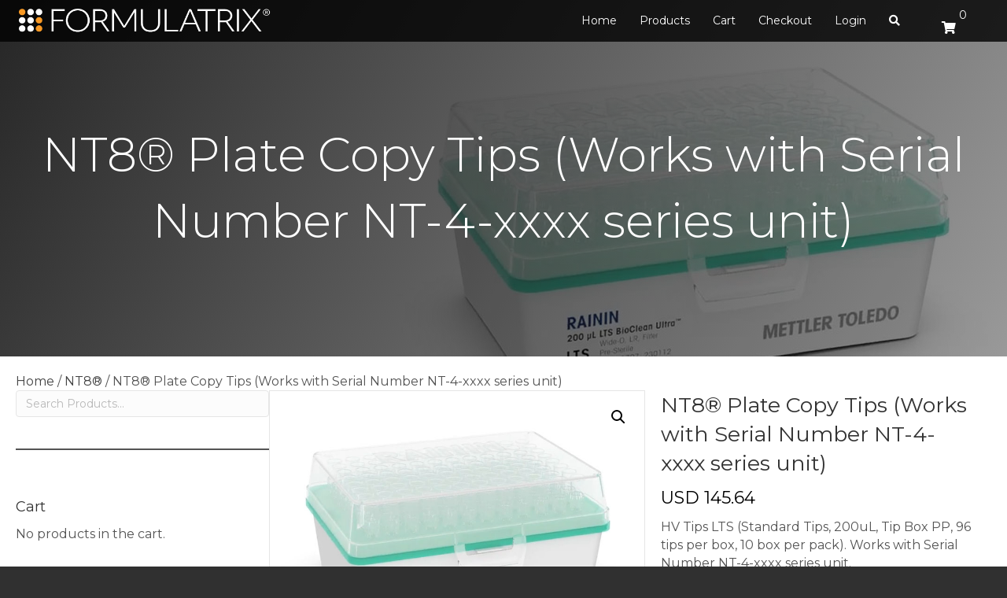

--- FILE ---
content_type: text/html; charset=utf-8
request_url: https://www.google.com/recaptcha/api2/anchor?ar=1&k=6Lex3eEqAAAAAGZ-gJT7Sb8TTHLrq69N1Xok3hM2&co=aHR0cHM6Ly93Y20uZm9ybXVsYXRyaXguY29tOjQ0Mw..&hl=en&v=PoyoqOPhxBO7pBk68S4YbpHZ&size=invisible&anchor-ms=20000&execute-ms=30000&cb=tvqbmgkidg6i
body_size: 48710
content:
<!DOCTYPE HTML><html dir="ltr" lang="en"><head><meta http-equiv="Content-Type" content="text/html; charset=UTF-8">
<meta http-equiv="X-UA-Compatible" content="IE=edge">
<title>reCAPTCHA</title>
<style type="text/css">
/* cyrillic-ext */
@font-face {
  font-family: 'Roboto';
  font-style: normal;
  font-weight: 400;
  font-stretch: 100%;
  src: url(//fonts.gstatic.com/s/roboto/v48/KFO7CnqEu92Fr1ME7kSn66aGLdTylUAMa3GUBHMdazTgWw.woff2) format('woff2');
  unicode-range: U+0460-052F, U+1C80-1C8A, U+20B4, U+2DE0-2DFF, U+A640-A69F, U+FE2E-FE2F;
}
/* cyrillic */
@font-face {
  font-family: 'Roboto';
  font-style: normal;
  font-weight: 400;
  font-stretch: 100%;
  src: url(//fonts.gstatic.com/s/roboto/v48/KFO7CnqEu92Fr1ME7kSn66aGLdTylUAMa3iUBHMdazTgWw.woff2) format('woff2');
  unicode-range: U+0301, U+0400-045F, U+0490-0491, U+04B0-04B1, U+2116;
}
/* greek-ext */
@font-face {
  font-family: 'Roboto';
  font-style: normal;
  font-weight: 400;
  font-stretch: 100%;
  src: url(//fonts.gstatic.com/s/roboto/v48/KFO7CnqEu92Fr1ME7kSn66aGLdTylUAMa3CUBHMdazTgWw.woff2) format('woff2');
  unicode-range: U+1F00-1FFF;
}
/* greek */
@font-face {
  font-family: 'Roboto';
  font-style: normal;
  font-weight: 400;
  font-stretch: 100%;
  src: url(//fonts.gstatic.com/s/roboto/v48/KFO7CnqEu92Fr1ME7kSn66aGLdTylUAMa3-UBHMdazTgWw.woff2) format('woff2');
  unicode-range: U+0370-0377, U+037A-037F, U+0384-038A, U+038C, U+038E-03A1, U+03A3-03FF;
}
/* math */
@font-face {
  font-family: 'Roboto';
  font-style: normal;
  font-weight: 400;
  font-stretch: 100%;
  src: url(//fonts.gstatic.com/s/roboto/v48/KFO7CnqEu92Fr1ME7kSn66aGLdTylUAMawCUBHMdazTgWw.woff2) format('woff2');
  unicode-range: U+0302-0303, U+0305, U+0307-0308, U+0310, U+0312, U+0315, U+031A, U+0326-0327, U+032C, U+032F-0330, U+0332-0333, U+0338, U+033A, U+0346, U+034D, U+0391-03A1, U+03A3-03A9, U+03B1-03C9, U+03D1, U+03D5-03D6, U+03F0-03F1, U+03F4-03F5, U+2016-2017, U+2034-2038, U+203C, U+2040, U+2043, U+2047, U+2050, U+2057, U+205F, U+2070-2071, U+2074-208E, U+2090-209C, U+20D0-20DC, U+20E1, U+20E5-20EF, U+2100-2112, U+2114-2115, U+2117-2121, U+2123-214F, U+2190, U+2192, U+2194-21AE, U+21B0-21E5, U+21F1-21F2, U+21F4-2211, U+2213-2214, U+2216-22FF, U+2308-230B, U+2310, U+2319, U+231C-2321, U+2336-237A, U+237C, U+2395, U+239B-23B7, U+23D0, U+23DC-23E1, U+2474-2475, U+25AF, U+25B3, U+25B7, U+25BD, U+25C1, U+25CA, U+25CC, U+25FB, U+266D-266F, U+27C0-27FF, U+2900-2AFF, U+2B0E-2B11, U+2B30-2B4C, U+2BFE, U+3030, U+FF5B, U+FF5D, U+1D400-1D7FF, U+1EE00-1EEFF;
}
/* symbols */
@font-face {
  font-family: 'Roboto';
  font-style: normal;
  font-weight: 400;
  font-stretch: 100%;
  src: url(//fonts.gstatic.com/s/roboto/v48/KFO7CnqEu92Fr1ME7kSn66aGLdTylUAMaxKUBHMdazTgWw.woff2) format('woff2');
  unicode-range: U+0001-000C, U+000E-001F, U+007F-009F, U+20DD-20E0, U+20E2-20E4, U+2150-218F, U+2190, U+2192, U+2194-2199, U+21AF, U+21E6-21F0, U+21F3, U+2218-2219, U+2299, U+22C4-22C6, U+2300-243F, U+2440-244A, U+2460-24FF, U+25A0-27BF, U+2800-28FF, U+2921-2922, U+2981, U+29BF, U+29EB, U+2B00-2BFF, U+4DC0-4DFF, U+FFF9-FFFB, U+10140-1018E, U+10190-1019C, U+101A0, U+101D0-101FD, U+102E0-102FB, U+10E60-10E7E, U+1D2C0-1D2D3, U+1D2E0-1D37F, U+1F000-1F0FF, U+1F100-1F1AD, U+1F1E6-1F1FF, U+1F30D-1F30F, U+1F315, U+1F31C, U+1F31E, U+1F320-1F32C, U+1F336, U+1F378, U+1F37D, U+1F382, U+1F393-1F39F, U+1F3A7-1F3A8, U+1F3AC-1F3AF, U+1F3C2, U+1F3C4-1F3C6, U+1F3CA-1F3CE, U+1F3D4-1F3E0, U+1F3ED, U+1F3F1-1F3F3, U+1F3F5-1F3F7, U+1F408, U+1F415, U+1F41F, U+1F426, U+1F43F, U+1F441-1F442, U+1F444, U+1F446-1F449, U+1F44C-1F44E, U+1F453, U+1F46A, U+1F47D, U+1F4A3, U+1F4B0, U+1F4B3, U+1F4B9, U+1F4BB, U+1F4BF, U+1F4C8-1F4CB, U+1F4D6, U+1F4DA, U+1F4DF, U+1F4E3-1F4E6, U+1F4EA-1F4ED, U+1F4F7, U+1F4F9-1F4FB, U+1F4FD-1F4FE, U+1F503, U+1F507-1F50B, U+1F50D, U+1F512-1F513, U+1F53E-1F54A, U+1F54F-1F5FA, U+1F610, U+1F650-1F67F, U+1F687, U+1F68D, U+1F691, U+1F694, U+1F698, U+1F6AD, U+1F6B2, U+1F6B9-1F6BA, U+1F6BC, U+1F6C6-1F6CF, U+1F6D3-1F6D7, U+1F6E0-1F6EA, U+1F6F0-1F6F3, U+1F6F7-1F6FC, U+1F700-1F7FF, U+1F800-1F80B, U+1F810-1F847, U+1F850-1F859, U+1F860-1F887, U+1F890-1F8AD, U+1F8B0-1F8BB, U+1F8C0-1F8C1, U+1F900-1F90B, U+1F93B, U+1F946, U+1F984, U+1F996, U+1F9E9, U+1FA00-1FA6F, U+1FA70-1FA7C, U+1FA80-1FA89, U+1FA8F-1FAC6, U+1FACE-1FADC, U+1FADF-1FAE9, U+1FAF0-1FAF8, U+1FB00-1FBFF;
}
/* vietnamese */
@font-face {
  font-family: 'Roboto';
  font-style: normal;
  font-weight: 400;
  font-stretch: 100%;
  src: url(//fonts.gstatic.com/s/roboto/v48/KFO7CnqEu92Fr1ME7kSn66aGLdTylUAMa3OUBHMdazTgWw.woff2) format('woff2');
  unicode-range: U+0102-0103, U+0110-0111, U+0128-0129, U+0168-0169, U+01A0-01A1, U+01AF-01B0, U+0300-0301, U+0303-0304, U+0308-0309, U+0323, U+0329, U+1EA0-1EF9, U+20AB;
}
/* latin-ext */
@font-face {
  font-family: 'Roboto';
  font-style: normal;
  font-weight: 400;
  font-stretch: 100%;
  src: url(//fonts.gstatic.com/s/roboto/v48/KFO7CnqEu92Fr1ME7kSn66aGLdTylUAMa3KUBHMdazTgWw.woff2) format('woff2');
  unicode-range: U+0100-02BA, U+02BD-02C5, U+02C7-02CC, U+02CE-02D7, U+02DD-02FF, U+0304, U+0308, U+0329, U+1D00-1DBF, U+1E00-1E9F, U+1EF2-1EFF, U+2020, U+20A0-20AB, U+20AD-20C0, U+2113, U+2C60-2C7F, U+A720-A7FF;
}
/* latin */
@font-face {
  font-family: 'Roboto';
  font-style: normal;
  font-weight: 400;
  font-stretch: 100%;
  src: url(//fonts.gstatic.com/s/roboto/v48/KFO7CnqEu92Fr1ME7kSn66aGLdTylUAMa3yUBHMdazQ.woff2) format('woff2');
  unicode-range: U+0000-00FF, U+0131, U+0152-0153, U+02BB-02BC, U+02C6, U+02DA, U+02DC, U+0304, U+0308, U+0329, U+2000-206F, U+20AC, U+2122, U+2191, U+2193, U+2212, U+2215, U+FEFF, U+FFFD;
}
/* cyrillic-ext */
@font-face {
  font-family: 'Roboto';
  font-style: normal;
  font-weight: 500;
  font-stretch: 100%;
  src: url(//fonts.gstatic.com/s/roboto/v48/KFO7CnqEu92Fr1ME7kSn66aGLdTylUAMa3GUBHMdazTgWw.woff2) format('woff2');
  unicode-range: U+0460-052F, U+1C80-1C8A, U+20B4, U+2DE0-2DFF, U+A640-A69F, U+FE2E-FE2F;
}
/* cyrillic */
@font-face {
  font-family: 'Roboto';
  font-style: normal;
  font-weight: 500;
  font-stretch: 100%;
  src: url(//fonts.gstatic.com/s/roboto/v48/KFO7CnqEu92Fr1ME7kSn66aGLdTylUAMa3iUBHMdazTgWw.woff2) format('woff2');
  unicode-range: U+0301, U+0400-045F, U+0490-0491, U+04B0-04B1, U+2116;
}
/* greek-ext */
@font-face {
  font-family: 'Roboto';
  font-style: normal;
  font-weight: 500;
  font-stretch: 100%;
  src: url(//fonts.gstatic.com/s/roboto/v48/KFO7CnqEu92Fr1ME7kSn66aGLdTylUAMa3CUBHMdazTgWw.woff2) format('woff2');
  unicode-range: U+1F00-1FFF;
}
/* greek */
@font-face {
  font-family: 'Roboto';
  font-style: normal;
  font-weight: 500;
  font-stretch: 100%;
  src: url(//fonts.gstatic.com/s/roboto/v48/KFO7CnqEu92Fr1ME7kSn66aGLdTylUAMa3-UBHMdazTgWw.woff2) format('woff2');
  unicode-range: U+0370-0377, U+037A-037F, U+0384-038A, U+038C, U+038E-03A1, U+03A3-03FF;
}
/* math */
@font-face {
  font-family: 'Roboto';
  font-style: normal;
  font-weight: 500;
  font-stretch: 100%;
  src: url(//fonts.gstatic.com/s/roboto/v48/KFO7CnqEu92Fr1ME7kSn66aGLdTylUAMawCUBHMdazTgWw.woff2) format('woff2');
  unicode-range: U+0302-0303, U+0305, U+0307-0308, U+0310, U+0312, U+0315, U+031A, U+0326-0327, U+032C, U+032F-0330, U+0332-0333, U+0338, U+033A, U+0346, U+034D, U+0391-03A1, U+03A3-03A9, U+03B1-03C9, U+03D1, U+03D5-03D6, U+03F0-03F1, U+03F4-03F5, U+2016-2017, U+2034-2038, U+203C, U+2040, U+2043, U+2047, U+2050, U+2057, U+205F, U+2070-2071, U+2074-208E, U+2090-209C, U+20D0-20DC, U+20E1, U+20E5-20EF, U+2100-2112, U+2114-2115, U+2117-2121, U+2123-214F, U+2190, U+2192, U+2194-21AE, U+21B0-21E5, U+21F1-21F2, U+21F4-2211, U+2213-2214, U+2216-22FF, U+2308-230B, U+2310, U+2319, U+231C-2321, U+2336-237A, U+237C, U+2395, U+239B-23B7, U+23D0, U+23DC-23E1, U+2474-2475, U+25AF, U+25B3, U+25B7, U+25BD, U+25C1, U+25CA, U+25CC, U+25FB, U+266D-266F, U+27C0-27FF, U+2900-2AFF, U+2B0E-2B11, U+2B30-2B4C, U+2BFE, U+3030, U+FF5B, U+FF5D, U+1D400-1D7FF, U+1EE00-1EEFF;
}
/* symbols */
@font-face {
  font-family: 'Roboto';
  font-style: normal;
  font-weight: 500;
  font-stretch: 100%;
  src: url(//fonts.gstatic.com/s/roboto/v48/KFO7CnqEu92Fr1ME7kSn66aGLdTylUAMaxKUBHMdazTgWw.woff2) format('woff2');
  unicode-range: U+0001-000C, U+000E-001F, U+007F-009F, U+20DD-20E0, U+20E2-20E4, U+2150-218F, U+2190, U+2192, U+2194-2199, U+21AF, U+21E6-21F0, U+21F3, U+2218-2219, U+2299, U+22C4-22C6, U+2300-243F, U+2440-244A, U+2460-24FF, U+25A0-27BF, U+2800-28FF, U+2921-2922, U+2981, U+29BF, U+29EB, U+2B00-2BFF, U+4DC0-4DFF, U+FFF9-FFFB, U+10140-1018E, U+10190-1019C, U+101A0, U+101D0-101FD, U+102E0-102FB, U+10E60-10E7E, U+1D2C0-1D2D3, U+1D2E0-1D37F, U+1F000-1F0FF, U+1F100-1F1AD, U+1F1E6-1F1FF, U+1F30D-1F30F, U+1F315, U+1F31C, U+1F31E, U+1F320-1F32C, U+1F336, U+1F378, U+1F37D, U+1F382, U+1F393-1F39F, U+1F3A7-1F3A8, U+1F3AC-1F3AF, U+1F3C2, U+1F3C4-1F3C6, U+1F3CA-1F3CE, U+1F3D4-1F3E0, U+1F3ED, U+1F3F1-1F3F3, U+1F3F5-1F3F7, U+1F408, U+1F415, U+1F41F, U+1F426, U+1F43F, U+1F441-1F442, U+1F444, U+1F446-1F449, U+1F44C-1F44E, U+1F453, U+1F46A, U+1F47D, U+1F4A3, U+1F4B0, U+1F4B3, U+1F4B9, U+1F4BB, U+1F4BF, U+1F4C8-1F4CB, U+1F4D6, U+1F4DA, U+1F4DF, U+1F4E3-1F4E6, U+1F4EA-1F4ED, U+1F4F7, U+1F4F9-1F4FB, U+1F4FD-1F4FE, U+1F503, U+1F507-1F50B, U+1F50D, U+1F512-1F513, U+1F53E-1F54A, U+1F54F-1F5FA, U+1F610, U+1F650-1F67F, U+1F687, U+1F68D, U+1F691, U+1F694, U+1F698, U+1F6AD, U+1F6B2, U+1F6B9-1F6BA, U+1F6BC, U+1F6C6-1F6CF, U+1F6D3-1F6D7, U+1F6E0-1F6EA, U+1F6F0-1F6F3, U+1F6F7-1F6FC, U+1F700-1F7FF, U+1F800-1F80B, U+1F810-1F847, U+1F850-1F859, U+1F860-1F887, U+1F890-1F8AD, U+1F8B0-1F8BB, U+1F8C0-1F8C1, U+1F900-1F90B, U+1F93B, U+1F946, U+1F984, U+1F996, U+1F9E9, U+1FA00-1FA6F, U+1FA70-1FA7C, U+1FA80-1FA89, U+1FA8F-1FAC6, U+1FACE-1FADC, U+1FADF-1FAE9, U+1FAF0-1FAF8, U+1FB00-1FBFF;
}
/* vietnamese */
@font-face {
  font-family: 'Roboto';
  font-style: normal;
  font-weight: 500;
  font-stretch: 100%;
  src: url(//fonts.gstatic.com/s/roboto/v48/KFO7CnqEu92Fr1ME7kSn66aGLdTylUAMa3OUBHMdazTgWw.woff2) format('woff2');
  unicode-range: U+0102-0103, U+0110-0111, U+0128-0129, U+0168-0169, U+01A0-01A1, U+01AF-01B0, U+0300-0301, U+0303-0304, U+0308-0309, U+0323, U+0329, U+1EA0-1EF9, U+20AB;
}
/* latin-ext */
@font-face {
  font-family: 'Roboto';
  font-style: normal;
  font-weight: 500;
  font-stretch: 100%;
  src: url(//fonts.gstatic.com/s/roboto/v48/KFO7CnqEu92Fr1ME7kSn66aGLdTylUAMa3KUBHMdazTgWw.woff2) format('woff2');
  unicode-range: U+0100-02BA, U+02BD-02C5, U+02C7-02CC, U+02CE-02D7, U+02DD-02FF, U+0304, U+0308, U+0329, U+1D00-1DBF, U+1E00-1E9F, U+1EF2-1EFF, U+2020, U+20A0-20AB, U+20AD-20C0, U+2113, U+2C60-2C7F, U+A720-A7FF;
}
/* latin */
@font-face {
  font-family: 'Roboto';
  font-style: normal;
  font-weight: 500;
  font-stretch: 100%;
  src: url(//fonts.gstatic.com/s/roboto/v48/KFO7CnqEu92Fr1ME7kSn66aGLdTylUAMa3yUBHMdazQ.woff2) format('woff2');
  unicode-range: U+0000-00FF, U+0131, U+0152-0153, U+02BB-02BC, U+02C6, U+02DA, U+02DC, U+0304, U+0308, U+0329, U+2000-206F, U+20AC, U+2122, U+2191, U+2193, U+2212, U+2215, U+FEFF, U+FFFD;
}
/* cyrillic-ext */
@font-face {
  font-family: 'Roboto';
  font-style: normal;
  font-weight: 900;
  font-stretch: 100%;
  src: url(//fonts.gstatic.com/s/roboto/v48/KFO7CnqEu92Fr1ME7kSn66aGLdTylUAMa3GUBHMdazTgWw.woff2) format('woff2');
  unicode-range: U+0460-052F, U+1C80-1C8A, U+20B4, U+2DE0-2DFF, U+A640-A69F, U+FE2E-FE2F;
}
/* cyrillic */
@font-face {
  font-family: 'Roboto';
  font-style: normal;
  font-weight: 900;
  font-stretch: 100%;
  src: url(//fonts.gstatic.com/s/roboto/v48/KFO7CnqEu92Fr1ME7kSn66aGLdTylUAMa3iUBHMdazTgWw.woff2) format('woff2');
  unicode-range: U+0301, U+0400-045F, U+0490-0491, U+04B0-04B1, U+2116;
}
/* greek-ext */
@font-face {
  font-family: 'Roboto';
  font-style: normal;
  font-weight: 900;
  font-stretch: 100%;
  src: url(//fonts.gstatic.com/s/roboto/v48/KFO7CnqEu92Fr1ME7kSn66aGLdTylUAMa3CUBHMdazTgWw.woff2) format('woff2');
  unicode-range: U+1F00-1FFF;
}
/* greek */
@font-face {
  font-family: 'Roboto';
  font-style: normal;
  font-weight: 900;
  font-stretch: 100%;
  src: url(//fonts.gstatic.com/s/roboto/v48/KFO7CnqEu92Fr1ME7kSn66aGLdTylUAMa3-UBHMdazTgWw.woff2) format('woff2');
  unicode-range: U+0370-0377, U+037A-037F, U+0384-038A, U+038C, U+038E-03A1, U+03A3-03FF;
}
/* math */
@font-face {
  font-family: 'Roboto';
  font-style: normal;
  font-weight: 900;
  font-stretch: 100%;
  src: url(//fonts.gstatic.com/s/roboto/v48/KFO7CnqEu92Fr1ME7kSn66aGLdTylUAMawCUBHMdazTgWw.woff2) format('woff2');
  unicode-range: U+0302-0303, U+0305, U+0307-0308, U+0310, U+0312, U+0315, U+031A, U+0326-0327, U+032C, U+032F-0330, U+0332-0333, U+0338, U+033A, U+0346, U+034D, U+0391-03A1, U+03A3-03A9, U+03B1-03C9, U+03D1, U+03D5-03D6, U+03F0-03F1, U+03F4-03F5, U+2016-2017, U+2034-2038, U+203C, U+2040, U+2043, U+2047, U+2050, U+2057, U+205F, U+2070-2071, U+2074-208E, U+2090-209C, U+20D0-20DC, U+20E1, U+20E5-20EF, U+2100-2112, U+2114-2115, U+2117-2121, U+2123-214F, U+2190, U+2192, U+2194-21AE, U+21B0-21E5, U+21F1-21F2, U+21F4-2211, U+2213-2214, U+2216-22FF, U+2308-230B, U+2310, U+2319, U+231C-2321, U+2336-237A, U+237C, U+2395, U+239B-23B7, U+23D0, U+23DC-23E1, U+2474-2475, U+25AF, U+25B3, U+25B7, U+25BD, U+25C1, U+25CA, U+25CC, U+25FB, U+266D-266F, U+27C0-27FF, U+2900-2AFF, U+2B0E-2B11, U+2B30-2B4C, U+2BFE, U+3030, U+FF5B, U+FF5D, U+1D400-1D7FF, U+1EE00-1EEFF;
}
/* symbols */
@font-face {
  font-family: 'Roboto';
  font-style: normal;
  font-weight: 900;
  font-stretch: 100%;
  src: url(//fonts.gstatic.com/s/roboto/v48/KFO7CnqEu92Fr1ME7kSn66aGLdTylUAMaxKUBHMdazTgWw.woff2) format('woff2');
  unicode-range: U+0001-000C, U+000E-001F, U+007F-009F, U+20DD-20E0, U+20E2-20E4, U+2150-218F, U+2190, U+2192, U+2194-2199, U+21AF, U+21E6-21F0, U+21F3, U+2218-2219, U+2299, U+22C4-22C6, U+2300-243F, U+2440-244A, U+2460-24FF, U+25A0-27BF, U+2800-28FF, U+2921-2922, U+2981, U+29BF, U+29EB, U+2B00-2BFF, U+4DC0-4DFF, U+FFF9-FFFB, U+10140-1018E, U+10190-1019C, U+101A0, U+101D0-101FD, U+102E0-102FB, U+10E60-10E7E, U+1D2C0-1D2D3, U+1D2E0-1D37F, U+1F000-1F0FF, U+1F100-1F1AD, U+1F1E6-1F1FF, U+1F30D-1F30F, U+1F315, U+1F31C, U+1F31E, U+1F320-1F32C, U+1F336, U+1F378, U+1F37D, U+1F382, U+1F393-1F39F, U+1F3A7-1F3A8, U+1F3AC-1F3AF, U+1F3C2, U+1F3C4-1F3C6, U+1F3CA-1F3CE, U+1F3D4-1F3E0, U+1F3ED, U+1F3F1-1F3F3, U+1F3F5-1F3F7, U+1F408, U+1F415, U+1F41F, U+1F426, U+1F43F, U+1F441-1F442, U+1F444, U+1F446-1F449, U+1F44C-1F44E, U+1F453, U+1F46A, U+1F47D, U+1F4A3, U+1F4B0, U+1F4B3, U+1F4B9, U+1F4BB, U+1F4BF, U+1F4C8-1F4CB, U+1F4D6, U+1F4DA, U+1F4DF, U+1F4E3-1F4E6, U+1F4EA-1F4ED, U+1F4F7, U+1F4F9-1F4FB, U+1F4FD-1F4FE, U+1F503, U+1F507-1F50B, U+1F50D, U+1F512-1F513, U+1F53E-1F54A, U+1F54F-1F5FA, U+1F610, U+1F650-1F67F, U+1F687, U+1F68D, U+1F691, U+1F694, U+1F698, U+1F6AD, U+1F6B2, U+1F6B9-1F6BA, U+1F6BC, U+1F6C6-1F6CF, U+1F6D3-1F6D7, U+1F6E0-1F6EA, U+1F6F0-1F6F3, U+1F6F7-1F6FC, U+1F700-1F7FF, U+1F800-1F80B, U+1F810-1F847, U+1F850-1F859, U+1F860-1F887, U+1F890-1F8AD, U+1F8B0-1F8BB, U+1F8C0-1F8C1, U+1F900-1F90B, U+1F93B, U+1F946, U+1F984, U+1F996, U+1F9E9, U+1FA00-1FA6F, U+1FA70-1FA7C, U+1FA80-1FA89, U+1FA8F-1FAC6, U+1FACE-1FADC, U+1FADF-1FAE9, U+1FAF0-1FAF8, U+1FB00-1FBFF;
}
/* vietnamese */
@font-face {
  font-family: 'Roboto';
  font-style: normal;
  font-weight: 900;
  font-stretch: 100%;
  src: url(//fonts.gstatic.com/s/roboto/v48/KFO7CnqEu92Fr1ME7kSn66aGLdTylUAMa3OUBHMdazTgWw.woff2) format('woff2');
  unicode-range: U+0102-0103, U+0110-0111, U+0128-0129, U+0168-0169, U+01A0-01A1, U+01AF-01B0, U+0300-0301, U+0303-0304, U+0308-0309, U+0323, U+0329, U+1EA0-1EF9, U+20AB;
}
/* latin-ext */
@font-face {
  font-family: 'Roboto';
  font-style: normal;
  font-weight: 900;
  font-stretch: 100%;
  src: url(//fonts.gstatic.com/s/roboto/v48/KFO7CnqEu92Fr1ME7kSn66aGLdTylUAMa3KUBHMdazTgWw.woff2) format('woff2');
  unicode-range: U+0100-02BA, U+02BD-02C5, U+02C7-02CC, U+02CE-02D7, U+02DD-02FF, U+0304, U+0308, U+0329, U+1D00-1DBF, U+1E00-1E9F, U+1EF2-1EFF, U+2020, U+20A0-20AB, U+20AD-20C0, U+2113, U+2C60-2C7F, U+A720-A7FF;
}
/* latin */
@font-face {
  font-family: 'Roboto';
  font-style: normal;
  font-weight: 900;
  font-stretch: 100%;
  src: url(//fonts.gstatic.com/s/roboto/v48/KFO7CnqEu92Fr1ME7kSn66aGLdTylUAMa3yUBHMdazQ.woff2) format('woff2');
  unicode-range: U+0000-00FF, U+0131, U+0152-0153, U+02BB-02BC, U+02C6, U+02DA, U+02DC, U+0304, U+0308, U+0329, U+2000-206F, U+20AC, U+2122, U+2191, U+2193, U+2212, U+2215, U+FEFF, U+FFFD;
}

</style>
<link rel="stylesheet" type="text/css" href="https://www.gstatic.com/recaptcha/releases/PoyoqOPhxBO7pBk68S4YbpHZ/styles__ltr.css">
<script nonce="f87IsyQv916leDZYGg3boQ" type="text/javascript">window['__recaptcha_api'] = 'https://www.google.com/recaptcha/api2/';</script>
<script type="text/javascript" src="https://www.gstatic.com/recaptcha/releases/PoyoqOPhxBO7pBk68S4YbpHZ/recaptcha__en.js" nonce="f87IsyQv916leDZYGg3boQ">
      
    </script></head>
<body><div id="rc-anchor-alert" class="rc-anchor-alert"></div>
<input type="hidden" id="recaptcha-token" value="[base64]">
<script type="text/javascript" nonce="f87IsyQv916leDZYGg3boQ">
      recaptcha.anchor.Main.init("[\x22ainput\x22,[\x22bgdata\x22,\x22\x22,\[base64]/[base64]/[base64]/bmV3IHJbeF0oY1swXSk6RT09Mj9uZXcgclt4XShjWzBdLGNbMV0pOkU9PTM/bmV3IHJbeF0oY1swXSxjWzFdLGNbMl0pOkU9PTQ/[base64]/[base64]/[base64]/[base64]/[base64]/[base64]/[base64]/[base64]\x22,\[base64]\x22,\x22wow3w4cJMUzDjMOgw7N/FHbCn8KJdSPDvkIIwrDCpyzCt0DDhxU4wq7Dhz/DvBVeDnhkw63Cgj/[base64]/Cn8OQwrjCicO1wocQV8KlWB/CuXLDsMOHwohRC8K/LW/CujfDisOuw6zDisKNZCnCl8KBHzPCvn4ycMOQwqPDh8K1w4oABVlLZHzCuMKcw6gIXMOjF2LDksK7YEnChcOpw7FaWMKZE8KLV8KeLsKvwpBfwoDChRAbwqtmw6XDgRh/wqLCrmoQwqTDsndIGMOPwrhFw4XDjljCvnsPwrTCq8Ohw67ClcKPw6pEFXl4Qk3CkxZJWcKdWWLDiMKmWzd4QsO/[base64]/[base64]/Ds8KSTDZ4w6fDqsKhw6Y+XsOIw5zCtSLCqMOWw74iw47DlsOOwrfCusKUw5bDqMKDw79hw6TDmcOZQk0QasK+wp/DpMOiw6c7Dj08w74geknClAbDn8O9w4vCg8KjT8KVUlDDlXUbwosTw5xowrPCuwzDgMOHTRvDi2bDhMKdwp/[base64]/DrF3DlChVwrljwo0uaMKQwrdqw4gyw6lgccOMDW83ACLCv0/CjAg9RQMAXATCu8Krw7Uvw4LDq8OAw5s0wofCjMKOY15Ww7/CvFHCoy9zW8OyIcKCwrjCg8KQw7DDrsO8VXDDv8O9fivDnz5cRVVuwqcqwrc7w67CoMKnwqrCscKUw5UPWhDDhUYSw5zCo8KzaxpRw4dYwqNCw7jCjsKTw7HDssO3ZW5IwrRswphCeCzCpMKpw7Qnwoh7wqt/SVjDtMK4ACI+TBvDr8KXNMOIwrHDjcOXXsKEw5YrGsKhwr0ewp/[base64]/[base64]/Di8K7wrXDrMOSw5AvCcOmwqsMFcKDfMKCZMKqwp/DmQJkw5dWRl0FAnx9bW7DmsKzCS7DosO4QsOGw6DCnTrDtcK0bDMAAcO7TWNKfcO4aWjDnAU8bsK9w7XCiMOoAWjDlz3Co8OXwqvCq8KSVcKLw6PCjwfCk8KFw61fwp8wNhTDqxkgwpddwrhrJkBQwrrCvMKFC8OifgTDgwsLwq/Dt8KFw7LCvF4Cw4PCi8KfUMKyXRMZSB3DvnUuP8Kywr/DnR8rcmxhRB/Cu1nDrAAjwoEwGn/CtBnDj0xTZ8O7w7/CkDLDv8OIZylYw6VYJ0F9w5fDlcOHw445w4AMw619w73Dg04MLw3Ch0U6MsOOMsKVwoTDigHCtx/Cox8BXsKewqJsVSbClMOFwpfClCjCj8O1w6jDmV51NibDhS/DgsKCwpVPw6XCk1xEwrTCuGskw4nDhEwDHsKaRMKWK8KhwohZw53CocONLlrDsBTDjx7Ctl7Dr2jCgWHCnAXCmMO2LcKiJsOHPMK+BAXCnmMdw63Ch0AbZUghGF/Dll3CokLCpMKvGx1qwoQ2w6lFwoLCu8KGfGsXwq/ClcKowp/DosKtwp/Dq8OWfljCkh8RUsKWwo/DiVQFwqtGTmvCsgJaw7jCiMKrbjHCpsOnScO6w5TCsz0WMMOKwp3CgDQAFcOPw4xAw6RCw7fDpSbDghECDcOXw4kaw44BwrU0JMK1Di/CnMKPwocaXMK0OcKuB37CqMKqdBwMw5gTw63Cv8KoYCTCtMOZY8KzO8KFb8KnCcKmCMOFw47CtRMBw4hkacOAa8K5w6FBw4BURcOyQsK8XcOZNcKmw49/JjvCpkDCrMOBw7jDu8K2ZcKjwqHCtsKFw6J+dMOmCsORwrA5w6VSwpFBw7Nmw5DDn8Kow4XCjkMnasOre8Kjw6hkwrfCjsKzw7wbdiN+wqbDiGV0JSrCmHhANsKjw7kZwrPCpAkxwo/CuCjDl8OZwpTDpMO5w5zCv8K1w5cQQ8KkKhfCpsOXOMKOesKMwrdew6XDtksKwqTDpV5pw6vDqnFRdQ7DimvCp8KSw6bDhcOXw4JMPAhQw7PCgMOkYsORw7ZAwrvClsOPw4fDssKhHMO/w6DCiGkvw4wgfCY4w6gOeMOJGx5/w6VxwoHClX1uw6bCrcKbABkgQw7DnSXCisKMwonCocKsw6lDDBVuw5HCp33DnMK5WGIhwqbCkMKtwqwDG3Iuw47Dv1/[base64]/w40/WcKvwqnCjcO8XcOGV2XCgFFIdD1KESfCgUXChsK9eWcawrfDjXFuwr3DtsOUwq/CucOyGhTCpivDplDDsXZpPcOzLBwDwojCj8OKL8OIGycsZ8Ktw582w6DDn8OlWMKKdAjDoDLCuMKIFcO1DcOZw7oYw77CiBEcWMKZw4obw50xwoNew4B3wq4QwqLCvMKOWGzCkkx/UgXCuFHCgRcRWyodw5AGw4DDqcOwwq8Hf8K0EGlwLcOIEMK2CsKhwp9RwqFWRsO+Nk10wpDCs8OswrfDhxxFdkjCkzpZKsKUaW7CskrDsmHDuMK5e8OFw6LCvsOUX8OnTW/CoMOzwpJow4AWRsO7wqXDgBnDpsK9ciF9wo9bwpHCrx3DvATCljFFwp9yIR3CgcO5wqXCrsK+T8OuwrTClj3DjTx4bRnCuzATZU4hwp/Ct8OiBsKCw5ETw7HCilnCq8OcHEDCrsOHwrfCkkoDw4xEw6nCklTDjMODwoIbwqAQFw7DlQnCisKZw6Umw53CmMKYwqvCjcKuID0Sw4LDrTdpGknCoMKOEsOgHMKewrlQdsOgKsKKwqoVN1NkPwJ/wqXDp3HCp0ovAcO/dkPDoMKkCUzCpsKXJ8OOw7IkGX/ClElXKWnCn0tiw5MtwqnDrXVRw4IkKMOsS2poQsORwo4KwppqeCl3F8O3w5MVRsKWf8KBW8OXaD/[base64]/[base64]/[base64]/CmGxyw6LClMK+w7lLKF8VFsOcEHzCncOgwqrDmkF1PcOiCjjDulFow7vChsKwWRzDuVJKw5TCjCnCsQZ4C0fCqxMNG1wvHcK2wrPDmDjDlMKVQlUIwrh+wr/ChlYcNMKAOx7DmCcaw7PCuHJHY8OQw6zDgjlzamjCrcKieGpUVizCn3lQw7d9w6oYRANIw64vCMOSU8KCZBkEEwZdw6rDv8O2UjPCtw48ZRLDu2dsScKNC8K5w7I3fXw2wpMYw4HCjmTCsMKqwqBjZXjDg8KbDHvCgAJ7w5B4CiYxIwxkwoXDjcO1w6bCpMK/w4TDlQrCsQFoX8OQw4BgD8OAbUnCgTwuwqbDqcOKw5zCgMOvw7/[base64]/DtytgOcKXeF8eZgDDuMKLwqvCrlZOwpEOMkg9BgNgw4MMFzIgwqlgw7YSSUZPwqrDlMK5w7XCmsKqwoxrDsKywpTCm8KAK0PDtUDDmMOnGsONScKRw6jDjsK/UwFYM1LClFAmTMOgasKXWGEicjEhwrFuwovCk8K+fxY0H8KXwoDDncOANMOUwrzDm8KRMF3DjGNAw7lXGlBVwptDw7TDpMO+CcOnaHoyd8OCw40/W0AKQz3DpcKbw4kMw7/CkwDDowcJLCdwwp1jwovDosOjwo80woXCrEnCpcOJM8ODw5bDu8OyDkrDlkbDusOUwoN2XBE7wpkCwr5aw7fCqlXDuQICIcOiVyF1wqrCgG3CqMOpL8KUVsO3BsK6wovCicKNw45WEjlTw4rDoMO3wrbDocKOw4IVScKdecOew414wq/Cm13CoMKEw43ColDDrF4mC1TDrsKaw7pQw4DDi2DDlsKKasKJG8Kzw6TDhMOLw6VQwpzCkjfCjsK1w5rCkkTDjsO6NMOIE8OzcDjCtcKccMKyIH91wrJhw7XDuHHDu8OBw4hgw6QIU11Sw6bDgsOYw4XDk8Kzwr3DrcKdw6Adwq5MI8KgdcOLw7/CmMOjw6LDmMKowqYSw6LDrTFSejR0A8Oww7kmw6bCil7DgFjDjcOSwpjDiD7ChMOPw4AKw4fDsnfCrhM0w6VfPMKIccOKc0HCt8KCwps5eMKQXRttZ8OAwrUxw43Ci1HDs8O7wqoPAmsOw4UVYGpCw4JUZ8OdJ0vDr8KwdUrCtMKiDcK9EDzCoUXCicO/w6TCkcK6Jycxw6xdwokvDQFSJ8OuNsKTwoXCt8ORH03DrsOhwpwCwqk3w6VHwr/Dp8KPRsO8w5nDnivDq3XCk8O0B8KePREzw4DDkcKHwqTCsyZ1w6HCicKXw6QOFcOsHcOzCcO3aiJxZMOuw4PCt3UsPsOPTlUrXyHCrWfDtsKnM25Lw7vCplgnwqBeFAbDkQxowp/DiRDCkXVjQW5Gwq/CiX9MHcORwrRSwrzDnw89wrzCvTZ4T8OdfcKMRMOrFsOwNHPDtDccw4/[base64]/CrcOpejrCkx3DmsOKw6k/[base64]/[base64]/ChEBhw7UDcsOdwq7DpWtkwoQfTsKcMQXDtcOBwphLw6vCoFccw7jCkA1lw4zDgRcTwo01wqM9FjLCjcK4A8Ogw48ywojCrsKiw73CpU7DjcKsbsKKw6DDkcKAS8O5wq/CjWrDhsOUGG/DrGcLZcO8wp7ChsKALQsmwrlrwoEXMlEJecOJwrzDgsKPwq3CvE7CicKBw5RNCA/CqMK1aMKswo7Cuh49wovCpcOQwqUAKsOpwoZLUcOFGTzCu8O6DSvDngrCvjbDli7DpMO5w4s/[base64]/CiMKxwrQEw7/DrTRswoABw5/Dnw7DnH7DpMK3wqXChQ/DrcKlwqXCgcOewpw9w47DqxFtAUhUwoVid8KsQMKeNMOVwpRhUmvCi1bDqjXDn8KgBmLDk8KVwojCqBsYw4/CrcOAASrCvFZFWcOKTBrDm0Q4OVJFBcKlJFkbWE3DsWXDgGXDnMKxw5bDmcO/eMOAO2nDgcKhfER8GcKFwpJRMATDu1RPCsKmw7nCkMK/[base64]/egkRw4HDn2YGw4PDvRPCpmoZFX7DpMOTwq3Ctwl1wovDgcKfNxpNwrPDt3EjwozDpggAw5nCmMOTcMOAw6gRw7I1G8OdBjvDisKmecOebAbDlV1mUndnIg3DkFBaN07DgsO7CVwDw5BkwpMrGQtuPcOrwrPCg1bCkcOmQg3Cr8KzCGoYwo9rwr1rSMOpYsO/wqxDwp7Ct8Oiw6hfwqdJwqkUFTnDjnXClcKIYGFmw7vCohzDmsKGwo4/KsOUw4DCv3ADQsK2GVPCpsOzW8O9w4AEw5wqwpxuw4FcNMOmQCVJwp9rw4LCrMOrYV8Jw6nCtUAjBMKPw7vCicOWw7ARR3bChcKzccOrHTvDuHDDm1rCl8KqEzbDhgfCkE/CvsKiwqHClkkdA1wGXxQCQsKVbsKaw7DCjkvCh3glw6vDinpKIXDDpyjDqsOZwpDCtmAwVsOBwo5Sw4N1wojCvcKkw78iGMOYJxtnw4Zaw5vDkcKGVxV2ey8Tw5wGwpUOwobCi0TChsK8wq0TBcKwwojCtU/CvTPDmsK3QlLDmzRrD3bDjcOBcyEtOhzCoMOzCzU6EMKgw6FjR8Osw4zCoi7DjWMnw7MlBWdgw5sTfH3DtljCqSLDvMOAw63CkjI8OljCtVsqw4nChcKvUmFTEVXDqhtUUcK2wovCtX3Cqh7ChMO6wpLDtz3Ctn/CgMKswq7DkcKybcOfwop1f00TAErDl3PDp2BRw5PCucO/Q1plFMOEwrrDpWHCtj8xwrTDuVcgacK3Gg7ChS7CrsKda8O2IyrDj8OPesKEM8KFw5XDqTwZCgfConNtw71mwoPDt8OXc8OiNcOOKsOIw53CisOUwrJOwrAAw63DuzPCozI5JU86w4ZMw5LCuykkWH5uCzp4wpdof3p8VMKHwqjCgyPCoDIKDMK/w6V0w4ERwoLDqsO2wplIKnPCtcKECVHCo14MwpkPwovCgMK5dsKqw4tuwqjCiWxSDcOTw7zDvUfDrRjDvMOYw78WwqtICVxawr/Di8Kqw7nCpD5/w47DgcORwqUffWJqwrPDukXCvzlMw6LDlBvDiW5gw4/Ckx/CqjwVwp7CqmzDrcOyDMKuaMKWw7nCsSrCnMKPe8OMdnpswqjDn1DChcKywprDnMKef8OrwqHDundmFMKYwoPDmMKYScOLw5DCt8OFW8Kswr1nwrhbaS1df8O6H8K9wrFxwoJ+wrR5UjpXDT/[base64]/CgsO4ecKMwpnCsWxXwrpLZWhpfjrCp8O4w6tdwpjDt8OuAUhVN8KJRhDCsVHCrMKDQ1wNDX3CmcO3LjZWISMhw59Aw7LDm3/Ck8OrGsOtO1PDrcO4HRHDp8K+HTIPw5/Cn0zDrsOCwpXDisO2wowwwqvCl8OvYB3DsQbDkn4qwoUxwrjCsC1TwonCqmnClANkw5TDkSo/HsOPw4zCu3zDmnhowqQlwofClsKZw7B/[base64]/CkWvCi2dnw6bDlsKVwpXDhsKPw7fDvj/Cq3rDtcKLTMKpw6XCocORG8KYw4nChxElwosPK8K1w6BTwoFpwqXDt8KOb8KuwpRSwrg9VhPDgsO/[base64]/cHDDocKzw4lEXVoAUyp4CDXCvcK3w7nDpxrDr8OnWMOiwooCwrUQQMOPwoJywrPCiMKmGMO2w5xKwrhWQsO5MMOzwq8xLcKAecOLwpZOwrgqVCg9R0koKcKRwo3Dmx3DsUI/S0vDpsKPwpjDqsOcwr7CmcKuECQ7w6EfB8OQJGzDrcK4w7Fnw63CuMODDsOjwoPChCcbwqfCi8K3w717CBZwwofCvsKWJCNZezfDi8KIwqrDpS5TC8Opwq/Di8OuwpbCu8KkMFvDrWrDscKAGcOMwr0/dxQPMivDqUsiwrfCilgjV8Kyw47DmsOgWClCwrV5w53CphTCokpawrQHYcKbNR1zw6bDrHLCq0ZMUW7CsBJPd8OxAcOJwrnChlU0wpYpQcO9w4PCkMKfQcKRw5jDoMKLw4kfw4cfQcKIwpvDmMKFRB5/acOsdsOjPcO/wqFXfXQPwpsTwooFLwRfKjbCqBhUS8KVN3ohSx4pw7ZMeMKnw5zCm8KdMycCwo56CsKAR8OVwo8YQGfCslNtccKZchfDn8OyCsKQwr1XAsOww6PDvT0dw5Eow7x6McKBPRHDmMOXNcKmw7vDkcOBwqQmaTHCnk/DngYzwpAvw5nCksKuQ2jDpMOPG0nDhcO/ZsKdWC/CtipkwpVlwp7CvTIMG8OXPjUFwrckO8Kpwr3DjW/CkG/[base64]/YsKyw5zDrgrCjmRyeGzDqQ0vYTYWw6DDjDXDoRrDskfCpsOgwonCksOAQcO7PcOQwqNGZyBrUsKZw77CocKZCsOXc1N2BsO2w6lbw5zDh31MwqrDrMOrwrYMwpZ/w7HCnAPDrnvDkWnCg8K+ScKIe1Bgwp/Dm3TDkAwuEGPCrT3Cp8OMwqbDsMOQY0Q/wrLCnMKmMkbDkMO9wqplw5FuU8KfA8OqdcKmwqdYY8OQw5JywoLDmmNVUQJUOcK8w6BEGsOFXA4sLW0UXMK3ZMOcwq8bw405wo1NcsOZNsKVIMOVVVrCrRBHw4pAw57Cs8KJQSJHb8KDwoodA2DDhSrCjB3Dsw9gLR/CsikpUsK9NsKeXFXCg8Kywq7CnFvCosOVw7plVC9Qwph+w6HCoHQRw57DsXAwUmTDgcK+Khxmw5ZIwps/w5PCkRMkwqbDg8KpPAotHRR6w70pwr/DhCNiZMONVAYJw63CrsOIRcKKDH7ChMOeMMKSwoXDjcOyEDduen48w6PCjEM+wrHCtcObwoTCm8OrH3/[base64]/[base64]/Dtj57HsKodkF6w5DDscKfesOAw5pVw4J2wpPDuWnDp8KbL8OpT1VGwqxSwpg0dWg6wpxyw7zCgDMpw4wcVsKIwoLDq8OYw49yecOMZCJvwrkJd8OewpDDiS/DkEEOKiFpwoUgwqnDhcKqw43DtcK5w6TDlsKDVsOAwpDDnmwwEsKTc8K/wpU2w6rDmsOQcGTDmsO0KiHDrMOjBsOEVzFGw5XCjAbCtVTDncKkw77DqMKQWEdVDsOGw6FiS2x7wpbDqSYhXsKVw4TDosKdFVLCtWhjQjjCpQ7Dp8O5w5DCsRrCjMKaw6fCrWfClz7CsUcpbcK3J007N3vDoBlaWVAKwpvCqcOaPSxZfjfCscOAw58oBwk/[base64]/Dv3zDnC02w5bCi8KMCXfCow4SWz/DvsOkSMKLAFjDmR/DqcObVcK2HMKHw5rDuEN1w5TDgsKaAQshw57DuQrDnWVLwppOwqTDuVdcFi7ChTzCuiwsElHDtRfDoHjDqyHDoA5VKhpWPlzDmAAfCT45w7xAdMOrQnMPZxjDkGZiwroLeMO/acOZVHZ1cMOhwp/[base64]/ChMOhZF3DoDvDpkpjLjXCp8KuTkpRw7HDo3TDixvDoVhYw5nDj8OqwqTDsSk9w4k0V8OUA8K0w5HDgsOCCMKjb8Onwr7DscKZBcO7PcOWL8OuwoHDgsK3w6YTw4nDmy08w7xOwr8Dw4ILwovDnEbDrADCkcO6wrzDjjwmw7XDl8KjMDFcw5bDilrCt3TDrU/DnDMTwoEmwqgcw40/S3ljG3xbO8OxAMO+wroJw5nCnmNtMQgcw5jCr8O1K8OZWXwywqbDrMOCw6DDmcOxwqcLw6zDj8O0NMK6w7zDtcO/aw94w7LCi2rCkCbCokjCsCrCtW/CsEMEQz4Jwo9FwoTDpGpgwrvCgcOZwoXDocKlwrFAw60OQ8K6wq9FMQMpw6RnYcOIw71iw407OX4XwpUiehTCicOAOCFMwrDDvjHDmcKTwo/CosK6wp3DhcKgPcK2W8KWwoc6KAZdKQTCicKxZMKRRcK1A8KgwqvDlDjCiCXDgn4YaUxQNMKxRgnCngLDoHTDvMOEN8O/[base64]/DtcOdw5lWw4DCs0vDuQDCocKsHx0ecMOkZ8KOwr7Cu8KqUMO2KWtxW3gZwrDCvjHDnsOLworDqMOafcO1VALCtwUkwqTCs8Ojw7TDi8KyFyfChEY5worCmsKKw6R3ImXCnikxw515wrrDqT1rJcODfR3Ds8OKw5h9bAlra8KUwqMmw6/CkMOJwptiwobDiwA2w6hcGMO2XMK2wrdzw67CmcKswqjCjyxgdhTDuHxYHMOuw5nDhUstM8OiPcK+woHDnmRUFx7DjMO/LyXCmTALBMOuw6nDocKwQ0HDuWPCtcKuGcODBGzDksOIKcKDwrbDvQFwwpzCiMOoRsK2Q8OnwqDClipwWTvDvALCjzFKw7wdw7HCkcO3DMKxbsOBwopOBDRtwrTCq8Kiw7PCvcOrwrcvDxtIXsOyGcOuwqFtUwtzwoNSw5HDvsO4w7oewp7CtQlFwrTCgWAKw6/Dl8KRGmTDu8OuwptRw5HDkS7CklDDjsKew4Nnwo/[base64]/CqSg9acKmVTt9fcKYXsKAwrAgwow1wqPCmsO6w4/DgWVvw4rCulk6TMO4wo8QNsKILGgsRsO2w77DiMOXw5PCvXrDhMKwwp/CpUHDpFfDphjDkMKsB3rDpTDCoQzDvgJ6wrhKwpZAwpLDvRE8wp7CnVVSw6/[base64]/[base64]/CocKVwovDsjfCiMKqwo3Cj8KIeXQAw6olw7V/[base64]/CtTTDrMOUwqQnNsO7QXRAw6B7PsKSw5kvK8O9w58CwrLDpRbCssOBFMOQe8OdGMKQXcKEXcOgwpw1GBDDp3DDrxomwp9ywpATLVEmPMKJP8OTOcOOasOuSsOnwq7Dm3/[base64]/Ds1xIwqLDpUHCqXB1wqPCmC0PXTXDlWAswo3CknvDlcKIwoUmFMK6wrZdAwfDiCXCsllycMK5w4UGAMO/Qj1LAgpdH0vCsWJZGcOLHcOqw7I7KW4Cwqw8wo/Cs3pbCsOVasKqZwLDiC9JIsKFw5TCgcOrLcOVw4kjwr7DrCYMB34cKMO5GHTCuMOiw6QlOMO1wp4qBlYWw5jDmcOEwoXDs8KaMsKZw441f8KOwrrDmEnCp8OdG8KWw5hww6/ClwQNVzTCs8KIPmhlRcO2LjsXEDHDignDjcOxwoHDrwAeMGAsbBjDjcOzasKVPRE+wpATCMKdw7Z2EcO/[base64]/SMKDMD9xwovDqWHCkQlDZsKKbsKVbSHCsW3DuMOYwonCoMK6w6E9fQPDiTtewrU5TTcEFsKTZ0F3LQ3Cky5XQExZfSBjW045GxDDuTokR8Kxw4Z7w6vCn8OTNMO5w5w/wqJkfVbCncObwoVkMRfDuhJswpjCvsOeEcKLw5dXJMOUwrXDssO2wqDDvQDCv8Kiw75/RT3DpcK1QMK0C8O/[base64]/Cj8OYPFRyT8OTw7HDpcKzwqzCuMKiH1XCgsOyw7/Ct37DvA/[base64]/[base64]/CsDtCw4Bmw4M5wpfDljrDssK7CUXDpQvCmgbCgxDDn3NewrhmAmjDsT/CvUQXdcK8wrLDqcOcKFzCtRdnw7bCi8OPwpVwCyjDqMKaTMKgMsOMwp44FTLChMOwZgLCusOwA2NBTMO4w5TCig7CjMKow6LCmgHCoDkAw7HDtsOQSMKWw5LCj8Kmw5/Cl27DoStUFcOyF1fCjkPDsU9YHcK/[base64]/DiXXCksK/MsKMw79JRcKtwo/[base64]/DicK5w5bCqH/CnMKDwoNGwrJ6wq8mwqddcsOCREjCicOqQHZXN8KZw5FYYgAbw4A3wrTDtG9HKsOZwocNw6JfLMOkWsKPw4vDvMK5X37CoQfCrl/DhsK4c8KqwoY4DyXCsRHClMO4wp/[base64]/CmsOOPQBBdxbDvVzCh0onL0xuw5LCtcKMwqXDqsKnLsKfAiIIw4t4w5t+w4LDssKDw79+F8O7ZWw1L8Olw7Mxw7B+fwR2wq4QVcOUw7szwr/CpcOywrI0wp/CscOsasOQCMKTa8K5w4nDlcO5w6MOYTxec0QxT8Kqw67Cq8KGwrLCisONwoVowpcfPVYgbGnCmQlDwpgnRsOMw4LCgTfDuMOHVkDCtMO0wpTCrcKneMOawqHDrcKyw7jDp2nDlGkywr/DjcOQw6AEwrwuw5LCs8Ohw59lD8O7OsO2H8Ojw43DmVhZXEQRwrTCuz0Ew4HCq8OIwpY7bsOGw5RIw7zCksK4woRuw7o3LQl8IMKTw49jwqtnSAjDqsOaPx0uwq9LAEnCkcO3w4ltYMKnwp3DiWxpwrV/wrTCrWPCqDx4w47Cl0AqAHkyCClPAsKvwogqw586BsO/[base64]/[base64]/Dj0vDj2QIwoFPwoAew7Jbwp7DuSHDo3bCkgh1w7pjw5UOw5bDqMKtwoLCpcOwJgbDq8OfVxY+wrNRwphgw5FNw6taaVFXw63CkcOWw4nCisOCwp9veBVrwoZ3IEjCnMOWwofClcKuwpoJw48yCXtwKAwuR1howp1Fw4zCpsOBwpDCoi7DhcKUw5/DsFNYw7pNw6Fhw5XDpwTDgMK7w6rCoMOlw6XCvgIzUsKqScOFw6JWfsKKwqDDlcONZsOYS8KawqzCnHkjw7dUw5TDscK6AsOJPnbCh8OgwrFBw4XDm8Oiw4bCoHkbw7vDi8O/[base64]/CqAPDoV8ewrXCjGDDgz/CgnYKw5c2NGpCwoTDmy3Cv8OHw4PCvCLDpsOsEcOwPsKhw5ZGXWcbw6tNwpkgYz7DkVvCrmnDsR/CvjTCoMKfJsOkw4s1wpzDslrDlMO4wpErwo3DiMO+JVBrAMOqH8KBwpMDwoEdw7Y9MFfDrxTDj8KIdBLCvMOiQU5Lwr9DMcK3wqoHw7p9ZmQYw4DDhzzDlBHDn8OzMcOxAkrDmhomdMKow6DDmsODwrzCnxNKfgfDu0DCicO/wpXDrH3CsAXCosKpahrDjlXDvV7Dqz7DrgTDjMKiwqkUSsK1YjfCnlRqRh/Dm8KHwosmwogsb8OUw5d9woDCl8OGw4gJwpTCkcKZw7PCtkfCgDBzw7vClTTCrwZBUnRCWEgpwqtkXcOwwrdcw5hJwrPCsjrDk1ZiOgVYw4jCtMOfKSUMwqTDt8K8w7HDu8OKODnCqsKdT1bCpzrDhEPDkcOsw63CrA9LwqsbeBNSPcKRBDbDqHAqAmHDvMK/w5DDo8O4ThDDqsO1w7IyKcK/w7DDpsOqw4vCqcKtasOdwpdMw6sUwrrClsKLwrXDl8KTwqHDtcOSwo/Ck2tmAQDCpcKORcKnOHo0woo4wq/[base64]/DmMOfOCLDtMKPwpUOWQ/Cl8O7wr7Dpk7DqGXDoXZLw5vCk8KrNMOcXsKjZWPDocOqf8ODwqPCs0nCv3VYw6HCgMKww4rDhnbDhw/ChcO7CcK2RmleLcOMw5DChMKww4Y8w57DocKlXcOAw7FqwqcfXSXDl8KFw7s+TQ9Xwp1AGVzCrTzCijbCmzF2wqMIXMKBwpvDvFBqw79uK1DDljzCscKNNmNfw7A0ZMKvwok0ecKTw6RJGk/CnWLDpBJfwrvDtsKqw48Iw4MjKSTCr8O/wpvDlVA9w5XCgHrDvMOLLmABw4Z1LsOIw6hyEcO/[base64]/[base64]/[base64]/[base64]/DoEJOATJNw5hbw4hlBMKgd8OowqvDtRvClQd/VmnCuyXDusKTEMKQPx0dw4IGWyfCk2Rxwp0sw4HDhsKqKWLCm1LDm8KrZsKTSsOKw40yRcO4HcK2a2/[base64]/DpsOdw4XCisOew4oOwpcMw7FdWCbCuiHDnjAhTMKUFsKsOsK8w6vDsB9iw7x9ehfCkzQQw4wSIDjDhcKLwqrDo8KGwrTDsyNEw7rCkcODW8OVw5EPwrcqJ8KlwotTHMKPw5/DhXzCtcOJw6LDhxRpDsOOwoQUYwvDpsKQJG7Dr8O/O2dIXyTDo1PCk1ZIw7YFe8KldsOCwr3CucKWBQ/DmMKWwpTClsO4woIqwqJQbcKQw4jCq8Kcw4fDqEHCucKfeDt0VlPDj8OawrssKxE6woLDuGhYRsKww60+XMKABkfDuxPDk37DkG1GFCzDj8OvwrlAE8OaDhbCh8KUElVywr/[base64]/DmkTCrsKJXMKgORYGAcOFwplDwpnDtgvDv8KvVsOMXzHDrMKsbcK6w5AWWz4DB31mXsOGcHzCrcOCV8Ocw4jDj8OHO8Oyw6liwrvCoMKGw4Q6w5ItJsO1Kxxkw69MYMOIw6hSwrIowrjDh8OewpDCrA/DnsKIGsKcdllFbHpfb8OjY8Opw7l3w4/DjcKIwpPDv8KkwovCnTF1Yw54OHpfPSl/[base64]/[base64]/V8KmwpfCucKJw5hUwoQNL8OHC8OdO8ODwo3DgsK1w4HDmRXClW/Ds8KoRcKyw4rDtcKcC8Oaw78AYmHDhB7CmzZHw6nCiRJywp/DtcOIMsO3SMODKS/Dgk/CnsO/PsKFwpM1w7rCgsKSwpTDhSMzXsOmVVnCnVbCvkfCokjDiXNjwoMMG8O3w7DDqMKxwrhqO07CtXEXL0TDqcODc8KQVihOw4kgDcO9McOjwpbCk8KmDA3Ck8Kpwo3DmXdpwrfCucKdMMKdYMKfGCLCm8KudMO7a1cLw7lIwp3CrcOXG8KbJsOJwonCjx/[base64]/DmsKhRnJmwrDDrWEpRsK9wrLDv8ONcsO5H8KcwonDuVZ6EnnDkDvDlMOTwqTDkQXCk8OUEwLCkcKOwownWHbCimrDqAbDiRHCrzIxw6zDk3hDYTkAe8KRYzIkdCrCuMKdR0IoQcOsF8OjwoU/[base64]/CthoNaMORC2LCmAo4E0xJXsOuw6/CocOhw5UkLETCl8KZTCR6w5YUCx7DqyzChcK3bsKgRcOxbsKXw5vCsybDjn/CvsKiw6VqwpJUJcK6wrrChi7DmVTDk0XDuFPDoDbChEjDuCUydHXDjAojUy1zMcKLZBXDl8OxwpTDo8K6wrxQw5wuw57Ct07Cik1Ja8KvFhQpeCPCkcO9LT/[base64]/[base64]/CiMOuwqRLw7s9w6zDmQcZZijDr8O6UcKxwrfDkMKzLsKkVsKPNVrDgcOow67Cqg95w5PDosK/E8OawosVCMOvwo7CoSNcJXoSwqAffGDDn05fw7zCk8K6w4AvwovDtMOVwpfCrsODFW/CjG/CvCrDr8Kfw5daRcKLXsKcwolpZxzCmUrCtHw1wrh6JSPCl8KGw7DDuw1yHgt7woZ9w79mwp1sFg/DnH/CpgR1wqJqw68Qw6Nmw7LCtUzCgcK0w7nDtcO2Uz4Ww7nDpCLDjcORwpXClTDCnlsLaDtswq7DqkzCrBwJccO5JsOowrYtDsO6wpXCksOsH8KZN3JSajBdd8OZdsKXwokmLFvCn8KpwoECEn8dw74AQhXCiW3Dj2kkw4rDhcOCJCXCkX11XMOuYsOsw5zDj1UYw6VQw5/Cp0tiAsOQwp7CmMOJwrPDusKiwr1RAsKtwokxw6/DkV5SAUcBJMKdwpbCrsOqworCgMOTF10DcXV1CcKRwrdrw7dKworDlcO5w77CtW5Yw5x1wpjDqMOYw6HCjcKFOD0QwpUIN0c5wr3Dny55woF4wrHDhcKUw7oVYHEITcOxw7d0wpkJUCBVZMORw6sWeVwtZAvCs1XDvQQZw7rDlF/CocONK3pSTsKfwonDvXzCniolFxrDocOwwr1GwqByEcKOw4PDmsKlwq7DucKCwpDDt8K/LMO9w4TCgmfCiMKJwr4FUMK7OV9WwpHClcOuworCoSrDuE9owqXDtFsTw5hEw4TCk8K9PQfCvsKYw4VqwrjDmFsLQEnCtn3DvcOww63CtcKNS8Opw7JzR8OJw7TCisKvGS/Ckw7CqDcFw4jDrgjCncO5HAdqD3rCosOCbsKtegzCvC/CvcOhwoE4w7/ClRbDpE5Ww6/CpEXCvS7DpsOvYcKNwoLDsnsYAEnDqHQDKcOebsOGdwA1HUvDl2EkRmHCozgiw7pfw4nCg8KkcMKiwrzCiMKAwo/[base64]/ClnTCmMK4b8Kww5ghwpXDvMOAQ8KhesO9wphidRbCtBRuDMKMfMOhTsKPwqwGcXPCocOiFsKbw6jDucOGwrIyJQ5Gw7HCscKAKMKwwoNyfH7Dm1/CmsOXQcKtH20GwrrDv8Ozw6pjdsOlwrAfPMKww4YQPcKuw4IddcKAZC86wqhKw4PChMKtwozCh8KvcsOZwp/CiEJ4w6LChCvChMOJSMOqMcKew4wlJMOjNMORw7BzfMOmw7DCqsK8a2N9wqtENsKVwpRfw7snwqrDty/DgmjCv8Knw6LCncONw4TDmRHDkMKpwqrCqcOTN8KnQGBaeVVLGgXDqFI2w7bCg0XCpsOUcSoNccKWWwrDvSnCqmfDpMOoLcKJaDvDs8K/eh/[base64]/Cj8ODwoJVw47Dj8KHMArCjggFIMOzw7hHw79rwqZ5wpTDtMKYdU3DncKKwqvClmPCv8KhYcOKw6hpw6TDjDHCq8KJBMOBRhFtQMKAw43DtkFUXcKSY8OTw7ZqZ8KpFChkIMKtBcOaw4nDhGdOMWMgwq/DgsO5QULCrMKGw5/DsxzCsGLDp1fCkxY4w5/CrcKfw5fDtSE5C3RZwqR2Y8OSw6YPwrLCpwbDjwjDg2FHTgfCq8Kuw4vDt8KxVS3Ch3vCmWLDoTXCncKtW8KxC8OzwpBPCsKDw5ZTfcKuwogIa8Onw5RpcWlwfWTCrsOkSR/[base64]/w6PDpMOEd8OhMQPDvnPCsMKXw4XCu0hBwrLDnsKQw5TDlzo/w7YJw5swAsKmBcKhw5vDm2lhwokDwpHDuHR2wprDnMOXQHHDj8KLKcOjCEUcB23DjRhKwp/CosK/[base64]/w49DwqtiFUTDiT/DosKLwq5lC8OUw7XCmMOUcmItw6lkSDM8w5MzHMKvwqZzwrllwrExacKGLcKowrlgVDZaCnPCnGZuI0vDl8KfEcKcZcOEDcOMDWoHw6cSdyHDmXHCj8OhwrbDm8OMwqpqO1XDqcO4M1bDk1dwO0VlK8KGAcOKQ8Kww47Cij/DmcObw63Du0AbHBlVw6jDgcKzEMOrasKTw5Qjwr7Co8KgVsKCwoMGwqfDgkkcOQJfw6fDpU4FAsOvwqYiwoXDhcK6RAhcLMKMCijChGbDl8O1TMKhFRjCgcO7wr/DjT/CnsK0d10Kw6lwZx3CnSQvwppReMKVwq55VMOeexTDijl4wqsMw5LDqVpAwp5aLsOtRHfCm1TCu1pfe1V0wqYywpjCsWU\\u003d\x22],null,[\x22conf\x22,null,\x226Lex3eEqAAAAAGZ-gJT7Sb8TTHLrq69N1Xok3hM2\x22,0,null,null,null,1,[21,125,63,73,95,87,41,43,42,83,102,105,109,121],[1017145,304],0,null,null,null,null,0,null,0,null,700,1,null,0,\[base64]/76lBhnEnQkZnOKMAhmv8xEZ\x22,0,0,null,null,1,null,0,0,null,null,null,0],\x22https://wcm.formulatrix.com:443\x22,null,[3,1,1],null,null,null,1,3600,[\x22https://www.google.com/intl/en/policies/privacy/\x22,\x22https://www.google.com/intl/en/policies/terms/\x22],\x226xCU18p2Z0r4mjiYw11ffZTs8+izQKyIhUcAlZfJP8U\\u003d\x22,1,0,null,1,1769000056945,0,0,[202,56],null,[19,202],\x22RC-NuLbiKNUp__IJg\x22,null,null,null,null,null,\x220dAFcWeA4aN4B3vQIEr5I1YYZ_BkLlmkLzdNdm3jcS1PIpfsVPrj7wC7OwlkJ3qP-c40rusYq3K3LxUeLgiiLS-0f13cWg6mTWtg\x22,1769082856948]");
    </script></body></html>

--- FILE ---
content_type: text/css; charset=utf-8
request_url: https://wcm.formulatrix.com/wp-content/uploads/bb-plugin/cache/06b783b59fc53125b1a83c4d61a48094-layout-bundle.css?ver=2.9.4.2-1.5.2
body_size: 12942
content:
.fl-builder-content *,.fl-builder-content *:before,.fl-builder-content *:after {-webkit-box-sizing: border-box;-moz-box-sizing: border-box;box-sizing: border-box;}.fl-row:before,.fl-row:after,.fl-row-content:before,.fl-row-content:after,.fl-col-group:before,.fl-col-group:after,.fl-col:before,.fl-col:after,.fl-module:not([data-accepts]):before,.fl-module:not([data-accepts]):after,.fl-module-content:before,.fl-module-content:after {display: table;content: " ";}.fl-row:after,.fl-row-content:after,.fl-col-group:after,.fl-col:after,.fl-module:not([data-accepts]):after,.fl-module-content:after {clear: both;}.fl-clear {clear: both;}.fl-row,.fl-row-content {margin-left: auto;margin-right: auto;min-width: 0;}.fl-row-content-wrap {position: relative;}.fl-builder-mobile .fl-row-bg-photo .fl-row-content-wrap {background-attachment: scroll;}.fl-row-bg-video,.fl-row-bg-video .fl-row-content,.fl-row-bg-embed,.fl-row-bg-embed .fl-row-content {position: relative;}.fl-row-bg-video .fl-bg-video,.fl-row-bg-embed .fl-bg-embed-code {bottom: 0;left: 0;overflow: hidden;position: absolute;right: 0;top: 0;}.fl-row-bg-video .fl-bg-video video,.fl-row-bg-embed .fl-bg-embed-code video {bottom: 0;left: 0px;max-width: none;position: absolute;right: 0;top: 0px;}.fl-row-bg-video .fl-bg-video video {min-width: 100%;min-height: 100%;width: auto;height: auto;}.fl-row-bg-video .fl-bg-video iframe,.fl-row-bg-embed .fl-bg-embed-code iframe {pointer-events: none;width: 100vw;height: 56.25vw; max-width: none;min-height: 100vh;min-width: 177.77vh; position: absolute;top: 50%;left: 50%;-ms-transform: translate(-50%, -50%); -webkit-transform: translate(-50%, -50%); transform: translate(-50%, -50%);}.fl-bg-video-fallback {background-position: 50% 50%;background-repeat: no-repeat;background-size: cover;bottom: 0px;left: 0px;position: absolute;right: 0px;top: 0px;}.fl-row-bg-slideshow,.fl-row-bg-slideshow .fl-row-content {position: relative;}.fl-row .fl-bg-slideshow {bottom: 0;left: 0;overflow: hidden;position: absolute;right: 0;top: 0;z-index: 0;}.fl-builder-edit .fl-row .fl-bg-slideshow * {bottom: 0;height: auto !important;left: 0;position: absolute !important;right: 0;top: 0;}.fl-row-bg-overlay .fl-row-content-wrap:after {border-radius: inherit;content: '';display: block;position: absolute;top: 0;right: 0;bottom: 0;left: 0;z-index: 0;}.fl-row-bg-overlay .fl-row-content {position: relative;z-index: 1;}.fl-row-default-height .fl-row-content-wrap,.fl-row-custom-height .fl-row-content-wrap {display: -webkit-box;display: -webkit-flex;display: -ms-flexbox;display: flex;min-height: 100vh;}.fl-row-overlap-top .fl-row-content-wrap {display: -webkit-inline-box;display: -webkit-inline-flex;display: -moz-inline-box;display: -ms-inline-flexbox;display: inline-flex;width: 100%;}.fl-row-default-height .fl-row-content-wrap,.fl-row-custom-height .fl-row-content-wrap {min-height: 0;}.fl-row-default-height .fl-row-content,.fl-row-full-height .fl-row-content,.fl-row-custom-height .fl-row-content {-webkit-box-flex: 1 1 auto; -moz-box-flex: 1 1 auto;-webkit-flex: 1 1 auto;-ms-flex: 1 1 auto;flex: 1 1 auto;}.fl-row-default-height .fl-row-full-width.fl-row-content,.fl-row-full-height .fl-row-full-width.fl-row-content,.fl-row-custom-height .fl-row-full-width.fl-row-content {max-width: 100%;width: 100%;}.fl-row-default-height.fl-row-align-center .fl-row-content-wrap,.fl-row-full-height.fl-row-align-center .fl-row-content-wrap,.fl-row-custom-height.fl-row-align-center .fl-row-content-wrap {-webkit-align-items: center;-webkit-box-align: center;-webkit-box-pack: center;-webkit-justify-content: center;-ms-flex-align: center;-ms-flex-pack: center;justify-content: center;align-items: center;}.fl-row-default-height.fl-row-align-bottom .fl-row-content-wrap,.fl-row-full-height.fl-row-align-bottom .fl-row-content-wrap,.fl-row-custom-height.fl-row-align-bottom .fl-row-content-wrap {-webkit-align-items: flex-end;-webkit-justify-content: flex-end;-webkit-box-align: end;-webkit-box-pack: end;-ms-flex-align: end;-ms-flex-pack: end;justify-content: flex-end;align-items: flex-end;}.fl-col-group-equal-height {display: flex;flex-wrap: wrap;width: 100%;}.fl-col-group-equal-height.fl-col-group-has-child-loading {flex-wrap: nowrap;}.fl-col-group-equal-height .fl-col,.fl-col-group-equal-height .fl-col-content {display: flex;flex: 1 1 auto;}.fl-col-group-equal-height .fl-col-content {flex-direction: column;flex-shrink: 1;min-width: 1px;max-width: 100%;width: 100%;}.fl-col-group-equal-height:before,.fl-col-group-equal-height .fl-col:before,.fl-col-group-equal-height .fl-col-content:before,.fl-col-group-equal-height:after,.fl-col-group-equal-height .fl-col:after,.fl-col-group-equal-height .fl-col-content:after{content: none;}.fl-col-group-nested.fl-col-group-equal-height.fl-col-group-align-top .fl-col-content,.fl-col-group-equal-height.fl-col-group-align-top .fl-col-content {justify-content: flex-start;}.fl-col-group-nested.fl-col-group-equal-height.fl-col-group-align-center .fl-col-content,.fl-col-group-equal-height.fl-col-group-align-center .fl-col-content {justify-content: center;}.fl-col-group-nested.fl-col-group-equal-height.fl-col-group-align-bottom .fl-col-content,.fl-col-group-equal-height.fl-col-group-align-bottom .fl-col-content {justify-content: flex-end;}.fl-col-group-equal-height.fl-col-group-align-center .fl-col-group {width: 100%;}.fl-col {float: left;min-height: 1px;}.fl-col-bg-overlay .fl-col-content {position: relative;}.fl-col-bg-overlay .fl-col-content:after {border-radius: inherit;content: '';display: block;position: absolute;top: 0;right: 0;bottom: 0;left: 0;z-index: 0;}.fl-col-bg-overlay .fl-module {position: relative;z-index: 2;}.single:not(.woocommerce).single-fl-builder-template .fl-content {width: 100%;}.fl-builder-layer {position: absolute;top:0;left:0;right: 0;bottom: 0;z-index: 0;pointer-events: none;overflow: hidden;}.fl-builder-shape-layer {z-index: 0;}.fl-builder-shape-layer.fl-builder-bottom-edge-layer {z-index: 1;}.fl-row-bg-overlay .fl-builder-shape-layer {z-index: 1;}.fl-row-bg-overlay .fl-builder-shape-layer.fl-builder-bottom-edge-layer {z-index: 2;}.fl-row-has-layers .fl-row-content {z-index: 1;}.fl-row-bg-overlay .fl-row-content {z-index: 2;}.fl-builder-layer > * {display: block;position: absolute;top:0;left:0;width: 100%;}.fl-builder-layer + .fl-row-content {position: relative;}.fl-builder-layer .fl-shape {fill: #aaa;stroke: none;stroke-width: 0;width:100%;}@supports (-webkit-touch-callout: inherit) {.fl-row.fl-row-bg-parallax .fl-row-content-wrap,.fl-row.fl-row-bg-fixed .fl-row-content-wrap {background-position: center !important;background-attachment: scroll !important;}}@supports (-webkit-touch-callout: none) {.fl-row.fl-row-bg-fixed .fl-row-content-wrap {background-position: center !important;background-attachment: scroll !important;}}.fl-clearfix:before,.fl-clearfix:after {display: table;content: " ";}.fl-clearfix:after {clear: both;}.sr-only {position: absolute;width: 1px;height: 1px;padding: 0;overflow: hidden;clip: rect(0,0,0,0);white-space: nowrap;border: 0;}.fl-builder-content a.fl-button,.fl-builder-content a.fl-button:visited {border-radius: 4px;-moz-border-radius: 4px;-webkit-border-radius: 4px;display: inline-block;font-size: 16px;font-weight: normal;line-height: 18px;padding: 12px 24px;text-decoration: none;text-shadow: none;}.fl-builder-content .fl-button:hover {text-decoration: none;}.fl-builder-content .fl-button:active {position: relative;top: 1px;}.fl-builder-content .fl-button-width-full .fl-button {display: block;text-align: center;}.fl-builder-content .fl-button-width-custom .fl-button {display: inline-block;text-align: center;max-width: 100%;}.fl-builder-content .fl-button-left {text-align: left;}.fl-builder-content .fl-button-center {text-align: center;}.fl-builder-content .fl-button-right {text-align: right;}.fl-builder-content .fl-button i {font-size: 1.3em;height: auto;margin-right:8px;vertical-align: middle;width: auto;}.fl-builder-content .fl-button i.fl-button-icon-after {margin-left: 8px;margin-right: 0;}.fl-builder-content .fl-button-has-icon .fl-button-text {vertical-align: middle;}.fl-icon-wrap {display: inline-block;}.fl-icon {display: table-cell;vertical-align: middle;}.fl-icon a {text-decoration: none;}.fl-icon i {float: right;height: auto;width: auto;}.fl-icon i:before {border: none !important;height: auto;width: auto;}.fl-icon-text {display: table-cell;text-align: left;padding-left: 15px;vertical-align: middle;}.fl-icon-text-empty {display: none;}.fl-icon-text *:last-child {margin: 0 !important;padding: 0 !important;}.fl-icon-text a {text-decoration: none;}.fl-icon-text span {display: block;}.fl-icon-text span.mce-edit-focus {min-width: 1px;}.fl-module img {max-width: 100%;}.fl-photo {line-height: 0;position: relative;}.fl-photo-align-left {text-align: left;}.fl-photo-align-center {text-align: center;}.fl-photo-align-right {text-align: right;}.fl-photo-content {display: inline-block;line-height: 0;position: relative;max-width: 100%;}.fl-photo-img-svg {width: 100%;}.fl-photo-content img {display: inline;height: auto;max-width: 100%;}.fl-photo-crop-circle img {-webkit-border-radius: 100%;-moz-border-radius: 100%;border-radius: 100%;}.fl-photo-caption {font-size: 13px;line-height: 18px;overflow: hidden;text-overflow: ellipsis;}.fl-photo-caption-below {padding-bottom: 20px;padding-top: 10px;}.fl-photo-caption-hover {background: rgba(0,0,0,0.7);bottom: 0;color: #fff;left: 0;opacity: 0;filter: alpha(opacity = 0);padding: 10px 15px;position: absolute;right: 0;-webkit-transition:opacity 0.3s ease-in;-moz-transition:opacity 0.3s ease-in;transition:opacity 0.3s ease-in;}.fl-photo-content:hover .fl-photo-caption-hover {opacity: 100;filter: alpha(opacity = 100);}.fl-builder-pagination,.fl-builder-pagination-load-more {padding: 40px 0;}.fl-builder-pagination ul.page-numbers {list-style: none;margin: 0;padding: 0;text-align: center;}.fl-builder-pagination li {display: inline-block;list-style: none;margin: 0;padding: 0;}.fl-builder-pagination li a.page-numbers,.fl-builder-pagination li span.page-numbers {border: 1px solid #e6e6e6;display: inline-block;padding: 5px 10px;margin: 0 0 5px;}.fl-builder-pagination li a.page-numbers:hover,.fl-builder-pagination li span.current {background: #f5f5f5;text-decoration: none;}.fl-slideshow,.fl-slideshow * {-webkit-box-sizing: content-box;-moz-box-sizing: content-box;box-sizing: content-box;}.fl-slideshow .fl-slideshow-image img {max-width: none !important;}.fl-slideshow-social {line-height: 0 !important;}.fl-slideshow-social * {margin: 0 !important;}.fl-builder-content .bx-wrapper .bx-viewport {background: transparent;border: none;box-shadow: none;-moz-box-shadow: none;-webkit-box-shadow: none;left: 0;}.mfp-wrap button.mfp-arrow,.mfp-wrap button.mfp-arrow:active,.mfp-wrap button.mfp-arrow:hover,.mfp-wrap button.mfp-arrow:focus {background: transparent !important;border: none !important;outline: none;position: absolute;top: 50%;box-shadow: none !important;-moz-box-shadow: none !important;-webkit-box-shadow: none !important;}.mfp-wrap .mfp-close,.mfp-wrap .mfp-close:active,.mfp-wrap .mfp-close:hover,.mfp-wrap .mfp-close:focus {background: transparent !important;border: none !important;outline: none;position: absolute;top: 0;box-shadow: none !important;-moz-box-shadow: none !important;-webkit-box-shadow: none !important;}.admin-bar .mfp-wrap .mfp-close,.admin-bar .mfp-wrap .mfp-close:active,.admin-bar .mfp-wrap .mfp-close:hover,.admin-bar .mfp-wrap .mfp-close:focus {top: 32px!important;}img.mfp-img {padding: 0;}.mfp-counter {display: none;}.mfp-wrap .mfp-preloader.fa {font-size: 30px;}.fl-form-field {margin-bottom: 15px;}.fl-form-field input.fl-form-error {border-color: #DD6420;}.fl-form-error-message {clear: both;color: #DD6420;display: none;padding-top: 8px;font-size: 12px;font-weight: lighter;}.fl-form-button-disabled {opacity: 0.5;}.fl-animation {opacity: 0;}body.fl-no-js .fl-animation {opacity: 1;}.fl-builder-preview .fl-animation,.fl-builder-edit .fl-animation,.fl-animated {opacity: 1;}.fl-animated {animation-fill-mode: both;-webkit-animation-fill-mode: both;}.fl-button.fl-button-icon-animation i {width: 0 !important;opacity: 0;-ms-filter: "alpha(opacity=0)";transition: all 0.2s ease-out;-webkit-transition: all 0.2s ease-out;}.fl-button.fl-button-icon-animation:hover i {opacity: 1! important;-ms-filter: "alpha(opacity=100)";}.fl-button.fl-button-icon-animation i.fl-button-icon-after {margin-left: 0px !important;}.fl-button.fl-button-icon-animation:hover i.fl-button-icon-after {margin-left: 10px !important;}.fl-button.fl-button-icon-animation i.fl-button-icon-before {margin-right: 0 !important;}.fl-button.fl-button-icon-animation:hover i.fl-button-icon-before {margin-right: 20px !important;margin-left: -10px;}@media (max-width: 1200px) {}@media (max-width: 992px) { .fl-col-group.fl-col-group-medium-reversed {display: -webkit-flex;display: flex;-webkit-flex-wrap: wrap-reverse;flex-wrap: wrap-reverse;flex-direction: row-reverse;} }@media (max-width: 768px) { .fl-row-content-wrap {background-attachment: scroll !important;}.fl-row-bg-parallax .fl-row-content-wrap {background-attachment: scroll !important;background-position: center center !important;}.fl-col-group.fl-col-group-equal-height {display: block;}.fl-col-group.fl-col-group-equal-height.fl-col-group-custom-width {display: -webkit-box;display: -webkit-flex;display: flex;}.fl-col-group.fl-col-group-responsive-reversed {display: -webkit-flex;display: flex;-webkit-flex-wrap: wrap-reverse;flex-wrap: wrap-reverse;flex-direction: row-reverse;}.fl-col-group.fl-col-group-responsive-reversed .fl-col:not(.fl-col-small-custom-width) {flex-basis: 100%;width: 100% !important;}.fl-col-group.fl-col-group-medium-reversed:not(.fl-col-group-responsive-reversed) {display: unset;display: unset;-webkit-flex-wrap: unset;flex-wrap: unset;flex-direction: unset;}.fl-col {clear: both;float: none;margin-left: auto;margin-right: auto;width: auto !important;}.fl-col-small:not(.fl-col-small-full-width) {max-width: 400px;}.fl-block-col-resize {display:none;}.fl-row[data-node] .fl-row-content-wrap {margin: 0;padding-left: 0;padding-right: 0;}.fl-row[data-node] .fl-bg-video,.fl-row[data-node] .fl-bg-slideshow {left: 0;right: 0;}.fl-col[data-node] .fl-col-content {margin: 0;padding-left: 0;padding-right: 0;} }@media (min-width: 1201px) {html .fl-visible-large:not(.fl-visible-desktop),html .fl-visible-medium:not(.fl-visible-desktop),html .fl-visible-mobile:not(.fl-visible-desktop) {display: none;}}@media (min-width: 993px) and (max-width: 1200px) {html .fl-visible-desktop:not(.fl-visible-large),html .fl-visible-medium:not(.fl-visible-large),html .fl-visible-mobile:not(.fl-visible-large) {display: none;}}@media (min-width: 769px) and (max-width: 992px) {html .fl-visible-desktop:not(.fl-visible-medium),html .fl-visible-large:not(.fl-visible-medium),html .fl-visible-mobile:not(.fl-visible-medium) {display: none;}}@media (max-width: 768px) {html .fl-visible-desktop:not(.fl-visible-mobile),html .fl-visible-large:not(.fl-visible-mobile),html .fl-visible-medium:not(.fl-visible-mobile) {display: none;}}.fl-col-content {display: flex;flex-direction: column;margin-top: 0px;margin-right: 0px;margin-bottom: 0px;margin-left: 0px;padding-top: 0px;padding-right: 0px;padding-bottom: 0px;padding-left: 0px;}.fl-row-fixed-width {max-width: 1100px;}.fl-row-content-wrap {margin-top: 0px;margin-right: 0px;margin-bottom: 0px;margin-left: 0px;padding-top: 20px;padding-right: 20px;padding-bottom: 20px;padding-left: 20px;}.fl-module-content, .fl-module:where(.fl-module:not(:has(> .fl-module-content))) {margin-top: 20px;margin-right: 20px;margin-bottom: 20px;margin-left: 20px;}.fl-node-5f323bb94bb1d {color: #ffffff;}.fl-builder-content .fl-node-5f323bb94bb1d *:not(input):not(textarea):not(select):not(a):not(h1):not(h2):not(h3):not(h4):not(h5):not(h6):not(.fl-menu-mobile-toggle) {color: inherit;}.fl-builder-content .fl-node-5f323bb94bb1d a {color: #ffffff;}.fl-builder-content .fl-node-5f323bb94bb1d a:hover {color: #ffffff;}.fl-builder-content .fl-node-5f323bb94bb1d h1,.fl-builder-content .fl-node-5f323bb94bb1d h2,.fl-builder-content .fl-node-5f323bb94bb1d h3,.fl-builder-content .fl-node-5f323bb94bb1d h4,.fl-builder-content .fl-node-5f323bb94bb1d h5,.fl-builder-content .fl-node-5f323bb94bb1d h6,.fl-builder-content .fl-node-5f323bb94bb1d h1 a,.fl-builder-content .fl-node-5f323bb94bb1d h2 a,.fl-builder-content .fl-node-5f323bb94bb1d h3 a,.fl-builder-content .fl-node-5f323bb94bb1d h4 a,.fl-builder-content .fl-node-5f323bb94bb1d h5 a,.fl-builder-content .fl-node-5f323bb94bb1d h6 a {color: #ffffff;}.fl-node-5f323bb94bb1d > .fl-row-content-wrap:after {background-image: linear-gradient(120deg, rgba(0,0,0,0.85) 0%, rgba(0,0,0,0.4) 100%);}.fl-node-5f323bb94bb1d > .fl-row-content-wrap {background-image: url(https://wcm.formulatrix.com/wp-content/uploads/2021/09/tips-lts.jpg);background-repeat: no-repeat;background-position: right top;background-attachment: fixed;background-size: auto;border-top-width: 1px;border-right-width: 0px;border-bottom-width: 1px;border-left-width: 0px;}.fl-node-5f323bb94bb1d .fl-row-content {max-width: 1300px;} .fl-node-5f323bb94bb1d > .fl-row-content-wrap {padding-top:130px;padding-bottom:130px;}.fl-node-5f323d5c4b96b > .fl-row-content-wrap {border-top-width: 1px;border-right-width: 0px;border-bottom-width: 1px;border-left-width: 0px;}.fl-node-5f323d5c4b96b .fl-row-content {max-width: 1300px;} .fl-node-5f323d5c4b96b > .fl-row-content-wrap {margin-top:0px;margin-bottom:40px;}.fl-node-5f323bb94bb1f {width: 100%;}.fl-node-5f323d5c4b980 {width: 100%;}.fl-node-61370b0e50aa0 {width: 26%;}.fl-node-61370c965c88b {width: 100%;}.fl-node-61370d2bae8f7 {width: 52.04%;}.fl-node-61e90e0e11a1b {width: 100%;}.fl-node-61370c4695f91 {width: 74%;}.fl-node-61370d2bae8fb {width: 47.96%;}.fl-module-heading .fl-heading {padding: 0 !important;margin: 0 !important;}.fl-node-5f323bb94bb13.fl-module-heading .fl-heading {font-weight: 100;font-size: 60px;text-align: center;}.woocommerce .fl-module-fl-woo-breadcrumb .woocommerce-breadcrumb {margin: 0;}.fl-node-61370c46960b7 .fl-module-content .woocommerce-breadcrumb {text-align: left;}.fl-module-fl-woo-product-images .fl-module-content {position: relative;}.woocommerce div.product .fl-module-fl-woo-product-images div.images,.woocommerce #content div.product .fl-module-fl-woo-product-images div.images {float: none;margin: 0;width: auto;}.woopack-single-product .single-product-image {position: relative;display: inline-block;}.single-product-layout-3,.single-product-layout-4 {text-align: center;}.single-product-layout-3 .woocommerce-product-rating,.single-product-layout-4 .woocommerce-product-rating {text-align: -webkit-center;text-align: -moz-center;text-align: -ms-center;text-align: -o-center;}.woopack-single-product.woocommerce .woocommerce-product-rating .star-rating {margin-top: 0;}.woopack-single-product .onsale {padding: 5px 10px;}.product-content {padding: 0 10px;}.woocommerce a.button, .woocommerce button.button, .woocommerce input.button, .woocommerce #respond input#submit, .woocommerce #content input.button, .woocommerce-page a.button, .woocommerce-page button.button, .woocommerce-page input.button, .woocommerce-page #respond input#submit, .woocommerce-page #content input.button {transition: 0.3s ease-in-out;}.woopack-single-product .woocommerce-product-add-to-cart .quantity {float: left;margin-right: 5px;}.woopack-single-product .summary.entry-summary.clearfix {width: 100% !important;float: none !important;}@media (max-width: 768px) {}.fl-node-61cae3fef2511 .woopack-single-product {position: relative;text-align: left;}.fl-node-61cae3fef2511 .woopack-single-product:hover {}.fl-node-61cae3fef2511 .woopack-single-product a:not(.ui-corner-all) {text-decoration: none;position: relative;}.fl-node-61cae3fef2511 .woopack-single-product .product-img-wrapper {vertical-align: top;}.fl-node-61cae3fef2511 .woopack-single-product .woopack-sale-badge {position: absolute;top: 0 !important;left: 0 !important;bottom: auto !important;right: auto !important;background-color: #1e8cbe;color: #ffffff;}.fl-node-61cae3fef2511 .woopack-single-product .product-content {}.fl-node-61cae3fef2511 .woopack-single-product .woopack-product-title {margin-top: 0;}.fl-node-61cae3fef2511 .woopack-single-product .woocommerce-product-rating {text-align: left;}.fl-node-61cae3fef2511 .woopack-single-product .woocommerce-product-rating .star-rating {float: none;}.fl-node-61cae3fef2511 .woopack-single-product .woocommerce-product-rating .star-rating::before {}.fl-node-61cae3fef2511 .woopack-single-product .woocommerce-product-rating .star-rating span::before {}.fl-node-61cae3fef2511 .woopack-single-product .woocommerce-product-rating .woocommerce-rating-count {}.fl-node-61cae3fef2511 .woopack-single-product .price {}.fl-node-61cae3fef2511 .woopack-single-product .price .amount {color: #000000;}.fl-node-61cae3fef2511 .woopack-single-product .price ins {text-decoration: none;}.fl-node-61cae3fef2511 .woopack-single-product .price ins .amount {text-decoration: none;}.fl-node-61cae3fef2511 .woopack-single-product .woocommerce-product-details__short-description {}.fl-node-61cae3fef2511 .woopack-single-product .woocommerce-product-details__short-description,.fl-node-61cae3fef2511 .woopack-single-product .woocommerce-product-details__short-description p {}.fl-node-61cae3fef2511 .woopack-single-product .woocommerce-product-add-to-cart .variations_form.cart,.fl-node-61cae3fef2511 .woopack-single-product .woocommerce-product-add-to-cart label {}.fl-node-61cae3fef2511 .woopack-single-product .woocommerce-product-add-to-cart .variations {margin-top: 30px;margin-bottom: 15px;margin-right: auto;}.fl-node-61cae3fef2511 .woopack-single-product .woocommerce-product-add-to-cart .variations td label {margin: 0;margin-right: 30px;vertical-align: middle;font-size: 15px;}.fl-node-61cae3fef2511 .woopack-single-product .woocommerce-product-add-to-cart .variations tr select {margin-right: 10px;}.fl-node-61cae3fef2511 .woopack-single-product .woocommerce-product-add-to-cart form.cart,.fl-node-61cae3fef2511 .woopack-single-product .woocommerce-product-add-to-cart form.cart .single_variation_wrap .woocommerce-variation-add-to-cart {width: 100%;}.fl-node-61cae3fef2511 .woopack-single-product .woocommerce-product-add-to-cart .variations_form.cart {text-align: left;text-align: -moz-left;display: block;}.fl-node-61cae3fef2511 .woopack-single-product .woocommerce-product-add-to-cart .variations_form.cart .single_variation_wrap {margin-top: 5px;}.fl-node-61cae3fef2511 .woopack-single-product .woocommerce-product-add-to-cart .quantity {vertical-align: top;}.fl-node-61cae3fef2511 .woopack-single-product .woocommerce-product-add-to-cart .variations_form.cart .variations_button {}.fl-node-61cae3fef2511 .woocommerce .woopack-product-action .variations_form .label {color: inherit;}.fl-node-61cae3fef2511 .woocommerce .woopack-product-action .variations_form .label label {font-size: 12px;}.fl-node-61cae3fef2511 .woocommerce .woopack-product-action .variations_form .reset_variations {margin-left: 5px;}.fl-node-61cae3fef2511 .woocommerce .woopack-product-action .variations_form .woocommerce-variation-price {margin-top: 5px;}.fl-node-61cae3fef2511 .woocommerce .woopack-product-action .variations_form .woocommerce-variation-price .price {font-size: 14px;}.fl-node-61cae3fef2511 .woopack-single-product .woocommerce-product-add-to-cart .woocommerce-variation {margin-bottom: 10px;}.fl-node-61cae3fef2511 .woopack-single-product .woocommerce-product-add-to-cart {margin-top: 5px;margin-bottom: 15px;}.fl-node-61cae3fef2511 .woopack-single-product .woocommerce-product-add-to-cart a:not(.reset_variations):not(.ui-corner-all),.fl-node-61cae3fef2511 .woopack-single-product .woocommerce-product-add-to-cart .button,.fl-node-61cae3fef2511 .woopack-single-product .woocommerce-product-add-to-cart .button.disabled,.fl-node-61cae3fef2511 .woopack-single-product .woocommerce-product-add-to-cart .button.alt.disabled,.fl-node-61cae3fef2511 .woopack-single-product .woocommerce-product-add-to-cart .button.single_add_to_cart_button.alt {transition: 0.2s ease-in-out;}.fl-node-61cae3fef2511 .woopack-single-product .woocommerce-product-add-to-cart a:not(.reset_variations):not(.ui-corner-all):hover,.fl-node-61cae3fef2511 .woopack-single-product .woocommerce-product-add-to-cart .button:hover,.fl-node-61cae3fef2511 .woopack-single-product .woocommerce-product-add-to-cart .button.single_add_to_cart_button.alt:hover {}.fl-node-61cae3fef2511 .woopack-single-product .product_meta {color: #444444;border: 0;}.fl-node-61cae3fef2511 .woopack-single-product .product_meta .posted_in a {}@media only screen and (max-width: 992px) {.fl-node-61cae3fef2511 .woopack-single-product .woopack-sale-badge {}.fl-node-61cae3fef2511 .woopack-single-product .woopack-product-title {}.fl-node-61cae3fef2511 .woopack-single-product .woocommerce-product-rating {}.fl-node-61cae3fef2511 .woopack-single-product .price {}.fl-node-61cae3fef2511 .woopack-single-product .price ins .amount {}.fl-node-61cae3fef2511 .woopack-single-product .woocommerce-product-details__short-description {}.fl-node-61cae3fef2511 .woopack-single-product .woocommerce-product-add-to-cart {}.fl-node-61cae3fef2511 .woopack-single-product .product_meta {border: 0;}}@media only screen and (max-width: 768px) {.fl-node-61cae3fef2511 .woopack-single-product .single-product-image {float: none;display: block;}.fl-node-61cae3fef2511 .woopack-single-product .single-product-image img {width: 100%;}.fl-node-61cae3fef2511 .woopack-single-product .woopack-sale-badge {}.fl-node-61cae3fef2511 .woopack-single-product .product-content {width: 100% !important;float: none;}.fl-node-61cae3fef2511 .woopack-single-product .woopack-product-title {}.fl-node-61cae3fef2511 .woopack-single-product .woocommerce-product-rating {}.fl-node-61cae3fef2511 .woopack-single-product .price {}.fl-node-61cae3fef2511 .woopack-single-product .price ins .amount {}.fl-node-61cae3fef2511 .woopack-single-product .woocommerce-product-details__short-description {}.fl-node-61cae3fef2511 .woopack-single-product .woocommerce-product-add-to-cart {}.fl-node-61cae3fef2511 .woopack-single-product .product_meta {border: 0;}}.fl-node-61cae3fef2511 .woopack-single-product .woopack-product-title {font-size: 27px;}.fl-node-61cae3fef2511 .woopack-single-product .price .amount {font-family: Montserrat, sans-serif;font-weight: 400;font-size: 22px;}.fl-node-61cae3fef2511 .woopack-single-product .woocommerce-product-details__short-description,.fl-node-61cae3fef2511 .woopack-single-product .woocommerce-product-details__short-description p,.fl-node-61cae3fef2511 .woopack-single-product .woocommerce-product-add-to-cart .variations_form.cart,.fl-node-61cae3fef2511 .woopack-single-product .woopack-single-product .woocommerce-product-add-to-cart label {font-size: 16px;}.fl-node-61cae3fef2511 .woopack-single-product .product_meta {font-size: 16px;}.fl-node-61cae3fef2511 .woopack-single-product .woocommerce-product-rating .woocommerce-rating-count {font-size: 14px;} .fl-node-61cae3fef2511 > .fl-module-content {margin-right:10px;margin-bottom:0px;margin-left:10px;}@media (max-width: 768px) {}.fl-node-61e90e0e1186f .pp-spacer-module {height: 25px;width: 100%;}@media only screen and (max-width: 992px) {.fl-node-61e90e0e1186f .pp-spacer-module {height: 15px;}}@media only screen and (max-width: 768px) {.fl-node-61e90e0e1186f .pp-spacer-module {height: 10px;}}.woopack-products-carousel div.products div.product,.woopack-products-carousel div.products div.product:hover {-webkit-transition: all 0.3s ease-in;-moz-transition: all 0.3s ease-in;-ms-transition: all 0.3s ease-in;-o-transition: all 0.3s ease-in;transition: all 0.3s ease-in;}.woopack-products-carousel div.products {clear: both;padding-top: 0;}.woopack-products-carousel div.products::after,.woopack-products-carousel div.products::before {content: ' ';display: table;}.woopack-products-carousel div.products::after {clear: both;}.woopack-products-carousel div.products div.first {clear: both;}.woopack-products-carousel div.products div.last {margin-right: 0;}.woopack-products-carousel span.onsale {min-height: 0;min-width: 0;}.woopack-products-carousel .products ul,.woopack-products-carousel div.products {margin: 0 0 1em;padding: 0;list-style: none outside;clear: both;}.woopack-products-carousel .products ul::after,.woopack-products-carousel .products ul::before,.woopack-products-carousel div.products::after,.woopack-products-carousel div.products::before {content: ' ';display: table;}.woopack-products-carousel .products ul::after,.woopack-products-carousel div.products::after {clear: both;}.woopack-products-carousel .products ul li,.woopack-products-carousel div.products {list-style: none outside;}.woopack-products-carousel .woopack-category-title,.woopack-products-carousel .woopack-product-title,.woopack-products-carousel h3 {margin: 0;font-size: 20px;}.woopack-products-carousel a {text-decoration: none;position: relative;display: inline-block;}.woopack-products-carousel div.products div.product a img {height: auto;display: block;box-shadow: none;}.woopack-products-carousel div.products div.product .woopack-product-image a {position: relative;display: block;}.woopack-products-carousel div.products div.product .star-rating {font-size: .857em;}.woopack-products-carousel div.products.woopack-product-action a,.woopack-products-carousel div.products .woopack-product-action a.add_to_cart_button,.woopack-products-carousel div.products.woopack-product-action a.added_to_cart {display: inline-block !important;transition: 0.3s ease-in-out;}.woocommerce #respond input#submit,.woocommerce a.button,.woocommerce a.added_to_cart,.woocommerce button.button,.woocommerce input.button {font-size: 100%;margin: 0;line-height: 1;cursor: pointer;position: relative;text-decoration: none;overflow: visible;padding: .618em 1em;font-weight: 700;border-radius: 3px;left: auto;color: #515151;background-color: #ebe9eb;border: 0;white-space: nowrap;display: inline-block;background-image: none;box-shadow: none;text-shadow: none}.woopack-products-carousel div.products div.product .price {color: #77a464;display: block;font-weight: 400;margin-bottom: 0;font-size: .857em;}.woopack-products-carousel div.products div.product .price del {color: inherit;opacity: .5;display: inline-block!important;}.woopack-products-carousel div.products div.product .price ins {background: 0 0;font-weight: 700;}.woopack-products-carousel div.products div.product .price .from {font-size: .67em;margin: -2px 0 0 0;text-transform: uppercase;color: rgba(132,132,132,.5);}.woopack-product-images .woopack-product-image-slide {display: none;}.woopack-product-images .woopack-product-image-slide:first-of-type {display: block;}.woopack-product-images.slick-slider .woopack-product-image-slide {display: block;}.woopack-product-images.slick-slider .slick-slide {font-size: 0;}@media (max-width: 768px) {}.fl-node-614c377a9e02a .woocommerce a {text-decoration: none;}.fl-node-614c377a9e02a .woocommerce.woopack-products-grid-wrap ul.products li.product,.fl-node-614c377a9e02a .woocommerce.woopack-products-carousel div.products div.product {max-width: none;clear: none !important;position: relative;text-align: center;}.fl-node-614c377a9e02a .woocommerce.woopack-products-grid-wrap ul.products li.product:hover,.fl-node-614c377a9e02a .woocommerce.woopack-products-carousel div.products div.product:hover {}@media only screen and (max-width: 992px) {.fl-node-614c377a9e02a .woocommerce.woopack-products-grid-wrap ul.products li.product,.fl-node-614c377a9e02a .woocommerce.woopack-products-carousel div.products div.product {text-align : center;}}@media only screen and (max-width: 768px) {.fl-node-614c377a9e02a .woocommerce.woopack-products-grid-wrap ul.products li.product,.fl-node-614c377a9e02a .woocommerce.woopack-products-carousel div.products div.product {text-align : center;}}.woopack-product-quick-view {position: absolute;width: 100%;z-index: 90;background-color: rgba(255,255,255,.5);bottom: 0;text-align: center;opacity: 0;transition: 0.3s ease-in-out;}.woopack-product-quick-view {width: 100%;color: #434343;cursor: pointer;padding: 15px;}.woopack-product-quick-view p {font-size: 14px;text-transform: capitalize;margin: 0;}.fl-node-614c377a9e02a .woocommerce ul.products li.product:hover .woopack-product-quick-view,.fl-node-614c377a9e02a .woocommerce div.products div.product:hover .woopack-product-quick-view {opacity: 1;}.fl-node-614c377a9e02a .woopack-product-quick-view {}.fl-node-614c377a9e02a .woopack-product-quick-view {}.fl-node-614c377a9e02a .woopack-product-quick-view p {}div.woopack-modal-614c377a9e02a.woopack-ajax-loaded .woopack-modal-overlay {}.woopack-modal-content .fl-node-614c377a9e02a .woocommerce div.product .product_title {font-size: 26px;margin-top: 0;margin-bottom: 0;}.woopack-modal-content .fl-node-614c377a9e02a .woocommerce div.product .price del,.woopack-modal-content .fl-node-614c377a9e02a .woocommerce div.product .price .amount {color: #444444 !important;}.woopack-modal-content .fl-node-614c377a9e02a .woocommerce div.product .price ins .amount {text-decoration: none;}.woopack-modal-content .fl-node-614c377a9e02a .woocommerce-product-rating .star-rating:before {}.woopack-modal-content .fl-node-614c377a9e02a .woocommerce-product-rating .star-rating span:before {}.woopack-modal-content .fl-node-614c377a9e02a .woocommerce-product-rating .woocommerce-review-link {display: none; }.woopack-modal-content .fl-node-614c377a9e02a .woocommerce div.product .woocommerce-product-details__short-description {}.woopack-modal-content .fl-node-614c377a9e02a .woocommerce div.product form.cart table.variations {margin: 0 auto;}.woopack-modal-content .fl-node-614c377a9e02a .woocommerce div.product form.cart table.variations .reset_variations {float: right;padding: 0;}.woopack-modal-content .fl-node-614c377a9e02a .woocommerce div.product form.cart .woocommerce-variation-price {text-align: center;}.woopack-modal-content .fl-node-614c377a9e02a .woocommerce div.product form.cart .woocommerce-variation-add-to-cart {margin-top: 10px;text-align: center;}.woopack-modal-content .fl-node-614c377a9e02a .woocommerce div.product form.cart .woocommerce-variation-add-to-cart div.quantity {display: inline-block;float: none;}.woopack-modal-content .fl-node-614c377a9e02a .woocommerce div.product form.cart button.alt {display: inline-block;float: none;width: auto;}.woopack-modal-content .fl-node-614c377a9e02a .woocommerce button.button.alt {width: auto;-webkit-transition: 0.3s ease-in-out;-moz-transition: 0.3s ease-in-out;transition: 0.3s ease-in-out;}.woopack-modal-content .fl-node-614c377a9e02a .woocommerce button.button.alt:hover {}.woopack-modal-content .fl-node-614c377a9e02a .woocommerce a.added_to_cart {background: none;font-weight: normal;color: inherit;border: 1px solid;margin-left: 4px;}.woopack-modal-content .fl-node-614c377a9e02a .woocommerce .product_meta {border-color: #eeeeee;}.woopack-modal-content .fl-node-614c377a9e02a .woocommerce .product_meta a {}@media (min-width: 768px) {div.woopack-modal-614c377a9e02a .woopack-modal-inner {}}.fl-node-614c377a9e02a .woocommerce ul.products li.product.woopack-product-align-left,.fl-node-614c377a9e02a .woocommerce div.products div.product.woopack-product-align-left {text-align: left;}.fl-node-614c377a9e02a .woocommerce ul.products li.product.woopack-product-align-center,.fl-node-614c377a9e02a .woocommerce div.products div.product.woopack-product-align-center {text-align: center;}.fl-node-614c377a9e02a .woocommerce ul.products li.product.woopack-product-align-right,.fl-node-614c377a9e02a .woocommerce div.products div.product.woopack-product-align-right {text-align: right;}.fl-node-614c377a9e02a .woocommerce-result-count {display: none;}.fl-node-614c377a9e02a .woocommerce.woopack-products-carousel div.products div.product {margin: 2.5% !important;}.fl-node-614c377a9e02a .owl-theme .owl-dots .owl-dot span {opacity: 1;}.fl-node-614c377a9e02a .owl-theme .owl-dots .owl-dot.active span,.fl-node-614c377a9e02a .owl-theme .owl-dots .owl-dot:hover span {}.fl-node-614c377a9e02a .owl-theme .owl-nav button {line-height: 0;box-shadow: none;}.fl-node-614c377a9e02a .owl-theme .owl-nav button:hover {background: none;}.fl-node-614c377a9e02a .owl-theme .owl-nav button svg {color: #000;border-radius: 0%;width: 38px;height: 38px;opacity: 1;padding: 3px 13px;}.fl-node-614c377a9e02a .owl-theme .owl-nav button:hover svg {transition: all 0.2s ease;}.fl-node-614c377a9e02a .owl-theme .owl-nav .owl-prev,.fl-node-614c377a9e02a .owl-theme .owl-nav .owl-next {position: absolute;top: 50%;}.fl-node-614c377a9e02a .owl-theme .owl-nav .owl-prev {left: -22px;}.fl-node-614c377a9e02a .owl-theme .owl-nav .owl-next {right: -22px;}@media only screen and (max-width: 767px) {.fl-node-614c377a9e02a .owl-theme .owl-nav .owl-prev,.fl-node-614c377a9e02a .owl-theme .owl-nav .owl-next {position: static;}}.fl-node-614c377a9e02a .woocommerce.woopack-products-grid-wrap ul.products li.product,.fl-node-614c377a9e02a .woocommerce.woopack-products-carousel div.products div.product {border-style: solid;border-width: 0;background-clip: border-box;border-color: #f4f4f4;border-top-width: 1px;border-right-width: 1px;border-bottom-width: 1px;border-left-width: 1px;padding-top: 5px;padding-right: 5px;padding-bottom: 5px;padding-left: 5px;}.fl-node-614c377a9e02a .woocommerce.woopack-products-grid-wrap ul.products li.product:hover,.fl-node-614c377a9e02a .woocommerce.woopack-products-carousel div.products div.product:hover {border-style: solid;border-width: 0;background-clip: border-box;border-color: #cccccc;border-top-width: 1px;border-right-width: 1px;border-bottom-width: 1px;border-left-width: 1px;}.woopack-modal-content .fl-node-614c377a9e02a .woocommerce div.product .product_title {font-size: 18px;}.fl-node-634ffa68e57f2 .fl-separator {border-top-width: 1px;max-width: 100%;margin: auto;}.fl-node-634ffa68e57f2 .fl-separator {border-top-color: #e5e5e5;border-top-style: solid;}.woocommerce .fl-module-fl-woo-product-meta .product_meta {border: none;margin: 0;padding: 0;}.fl-node-61cb180003fc7 .fl-module-content {text-align: left;} .fl-node-61cb180003fc7 > .fl-module-content {margin-top:0px;}.fl-builder-content .fl-rich-text strong {font-weight: bold;}.fl-module.fl-rich-text p:last-child {margin-bottom: 0;}.fl-builder-edit .fl-module.fl-rich-text p:not(:has(~ *:not(.fl-block-overlay))) {margin-bottom: 0;}.woopack-product-add-to-cart .woocommerce a.button ,.woopack-product-add-to-cart .woocommerce a.added_to_cart {transition: 0.3s ease-in-out;}@media (max-width: 768px) {}.fl-node-cvdhx6be35k4 .woopack-product-add-to-cart .add_to_cart_inline {border: none !important;}.fl-node-cvdhx6be35k4 .woopack-product-add-to-cart .amount,.fl-node-cvdhx6be35k4 .woopack-product-add-to-cart del,.fl-node-cvdhx6be35k4 .woopack-product-add-to-cart ins {display: none !important;}.fl-node-cvdhx6be35k4 .woopack-product-add-to-cart,.fl-node-cvdhx6be35k4 .woopack-product-add-to-cart .product {text-align: left;}.fl-node-cvdhx6be35k4 .woopack-product-add-to-cart .woopack-product-price {margin-bottom: 10px;}.fl-node-cvdhx6be35k4 .woopack-product-add-to-cart .woopack-product-action {}.fl-node-cvdhx6be35k4 .woopack-product-add-to-cart .woopack-product-action .woopack-product-action-inner {display: block;}.fl-node-cvdhx6be35k4 .woopack-product-add-to-cart .woopack-qty-input,.fl-node-cvdhx6be35k4 .woopack-product-add-to-cart .variations_form .quantity {width: 60px;float: left;}.fl-node-cvdhx6be35k4 .woopack-product-add-to-cart .woopack-qty-input input.qty,.fl-node-cvdhx6be35k4 .woopack-product-add-to-cart .variations_form .quantity input.qty {width: 100%;}.fl-node-cvdhx6be35k4 .woopack-product-add-to-cart .variations_form table.variations,.fl-node-cvdhx6be35k4 .woopack-product-add-to-cart.woocommerce .grouped_form table {margin-bottom: 10px;}.fl-node-cvdhx6be35k4 .woopack-product-add-to-cart .variations_form .label {color: inherit;}.fl-node-cvdhx6be35k4 .woopack-product-add-to-cart .variations_form .label label {font-size: 12px;}.fl-node-cvdhx6be35k4 .woopack-product-add-to-cart .variations_form .reset_variations {margin-left: 5px;}.fl-node-cvdhx6be35k4 .woopack-product-add-to-cart .woocommerce-variation-add-to-cart {display: inline-block;}.fl-node-cvdhx6be35k4 .woopack-product-add-to-cart .woocommerce-variation {margin-top: 10px;margin-bottom: 10px;}.fl-node-cvdhx6be35k4 .woopack-product-add-to-cart .woopack-product-action .woopack-product-action-inner,.fl-node-cvdhx6be35k4 .woopack-product-add-to-cart .woopack-product-action,.fl-node-cvdhx6be35k4 .woopack-product-add-to-cart .woopack-qty-input,.fl-node-cvdhx6be35k4 .woopack-product-add-to-cart .variations_form .quantity,.fl-node-cvdhx6be35k4 .woopack-product-add-to-cart .woocommerce-variation-add-to-cart {display: block;width: 100%;}.fl-node-cvdhx6be35k4 .woocommerce .woopack-product-action .variations_form .label {color: inherit;}.fl-node-cvdhx6be35k4 .woocommerce .woopack-product-action .variations_form .label label {font-size: 12px;}.fl-node-cvdhx6be35k4 .woocommerce .woopack-product-action .variations_form .reset_variations {margin-left: 5px;}.fl-node-cvdhx6be35k4 .woocommerce .woopack-product-action .variations_form .woocommerce-variation-price {margin-top: 5px;}.fl-node-cvdhx6be35k4 .woocommerce .woopack-product-action .variations_form .woocommerce-variation-price .price {font-size: 14px;}.fl-node-cvdhx6be35k4 .woopack-product-add-to-cart .button,.fl-node-cvdhx6be35k4 .woopack-product-add-to-cart a.button,.fl-node-cvdhx6be35k4 .woopack-product-add-to-cart a.button.alt,.fl-node-cvdhx6be35k4 .woopack-product-add-to-cart a.added_to_cart,.fl-node-cvdhx6be35k4 .woopack-product-add-to-cart button,.fl-node-cvdhx6be35k4 .woopack-product-add-to-cart button.button,.fl-node-cvdhx6be35k4 .woopack-product-add-to-cart button.alt,.fl-node-cvdhx6be35k4 .woopack-product-add-to-cart .button.alt,.fl-node-cvdhx6be35k4 .woopack-product-add-to-cart button.button.alt.disabled,.fl-node-cvdhx6be35k4 .woopack-product-add-to-cart button.button.alt {width: 100%;margin-left: 0;margin-top: 5px;text-align: center;}.fl-node-cvdhx6be35k4 .woopack-product-add-to-cart a.button:hover,.fl-node-cvdhx6be35k4 .woopack-product-add-to-cart a.button.alt:hover,.fl-node-cvdhx6be35k4 .woopack-product-add-to-cart a.added_to_cart:hover,.fl-node-cvdhx6be35k4 .woopack-product-add-to-cart button:hover,.fl-node-cvdhx6be35k4 .woopack-product-add-to-cart .button:hover,.fl-node-cvdhx6be35k4 .woopack-product-add-to-cart button.button:hover,.fl-node-cvdhx6be35k4 .woopack-product-add-to-cart button.alt:hover,.fl-node-cvdhx6be35k4 .woopack-product-add-to-cart .button.alt:hover,.fl-node-cvdhx6be35k4 .woopack-product-add-to-cart button.button.alt.disabled:hover,.fl-node-cvdhx6be35k4 .woopack-product-add-to-cart button.button.alt:hover {}.fl-node-cvdhx6be35k4 .woopack-product-add-to-cart .single_variation_wrap button {float: left;}.fl-node-cvdhx6be35k4 .woopack-product-add-to-cart .product .amount {}.fl-node-cvdhx6be35k4 .woopack-product-add-to-cart .product del .amount {text-decoration: line-through;}.fl-node-cvdhx6be35k4 .woopack-product-add-to-cart .product ins {text-decoration: none;}.fl-node-cvdhx6be35k4 .woopack-product-add-to-cart .product ins .amount {text-decoration: none;}.fl-node-cvdhx6be35k4 .woopack-product-add-to-cart.woocommerce .grouped_form div.quantity {margin-right: 10px;margin-bottom: 5px;}.fl-node-cvdhx6be35k4 .woopack-product-add-to-cart.woocommerce .grouped_form .woocommerce-grouped-product-list-item__label label {margin-right: 10px;}.fl-node-cvdhx6be35k4 .woopack-product-add-to-cart.woocommerce .grouped_form .woocommerce-grouped-product-list-item__price .amount {display: inline-block;margin-bottom: 5px;}.woocommerce div.product .fl-module-fl-woo-cart-button form.cart,.woocommerce div.product .fl-module-fl-woo-cart-button form.cart .variations {margin-left: 0;margin-right: 0;} .fl-node-634ffa68e57f1 > .fl-module-content {margin-top:0px;margin-bottom:30px;}@media (max-width: 768px) { .fl-node-634ffa68e57f1 > .fl-module-content { margin-bottom:20px; } }.wc-block-product-categories-list.wc-block-product-categories-list--depth-0 {font-weight: 600;}.wc-block-product-categories-list.wc-block-product-categories-list--depth-1 {padding-left: 15px;padding-top: 5px;font-weight: 400;font-style: italic;}.woopack-products-carousel div.products div.product .price{color: #444;}.fl-node-61cae3fef2511 .woocommerce .woopack-product-action .variations_form .label label {font-size: 16px;}.stock.in-stock{display: none;}.fl-theme-builder-woo-notices {margin: 0 auto;padding: 40px;}.fl-theme-builder-woo-notices .woocommerce-message {margin: 0 !important;}.woocommerce .fl-module-fl-woo-cart-button form.cart div.quantity {display: -webkit-box;}@media (min-width: 768px) {.woocommerce .fl-module-fl-woo-related-products .related ul.products,.woocommerce .fl-module-fl-woo-product-upsells .up-sells ul.products {display: block;}.woocommerce .fl-module-fl-woo-related-products .related ul.products li.product{width: 22.05% !important;margin-left: 10px;margin-right: 10px;}.woocommerce .fl-module-fl-woo-product-upsells .up-sells ul.products li.product {width: 22.05% !important;margin-left: 10px;margin-right: 10px;}}.fl-builder-row-settings #fl-field-separator_position {display: none !important;}.fl-builder-row-settings #fl-field-separator_position {display: none !important;}.fl-node-5f323bb94bb1d .fl-row-content {min-width: 0px;}.fl-node-5f323d5c4b96b .fl-row-content {min-width: 0px;}.fl-node-614c377a9e02a .woocommerce .woopack-product-grid {overflow: visible;}.fl-node-614c377a9e02a .woocommerce .woopack-product-image {position: relative;padding: 0;border: 0;}.fl-node-614c377a9e02a .woocommerce .woopack-product-image a {display: block;}.fl-node-614c377a9e02a .woocommerce .woopack-product-image a img {border: 0 !important;}.fl-node-614c377a9e02a .woocommerce .woopack-product-content {padding: 0;}.fl-node-614c377a9e02a .woocommerce .woopack-product-title {margin: 0;padding: 0 !important;font-size: 16px;}.fl-node-614c377a9e02a .woocommerce .woopack-product-rating .star-rating {margin-left: auto;margin-right: auto;}.fl-node-614c377a9e02a .woocommerce .woopack-product-meta {padding: 0;margin-top: 10px;}.fl-node-614c377a9e02a .woocommerce .woopack-product-meta a {text-decoration: none;}.fl-node-614c377a9e02a .woocommerce .woopack-product-meta,.fl-node-614c377a9e02a .woocommerce .woopack-product-meta a {font-size: 12px;}.fl-node-614c377a9e02a .woocommerce .woopack-product-price {font-size: 16px;margin-bottom: 65px;margin-top: 5px;}.fl-node-614c377a9e02a .woocommerce .woopack-product-action {margin-top: 0 !important;bottom: 15px;left: 0;position: absolute;width: 100%;background: #fff;}.fl-node-614c377a9e02a .woocommerce .woopack-product-action .woopack-qty-input,.fl-node-614c377a9e02a .woocommerce .woopack-product-action .variations_form .quantity {display: inline-block;margin-right: 2px;}.fl-node-614c377a9e02a .woocommerce .woopack-product-action.woopack-qty-custom .quantity {border: 1px solid #ddd;}.fl-node-614c377a9e02a .woocommerce .woopack-product-action.woopack-qty-custom .quantity input.qty {border: 1px solid #ddd;border-top: 0;border-bottom: 0;background: none;border-radius: 0;}.fl-node-614c377a9e02a .woocommerce .woopack-product-action form > table {margin-left: auto;margin-right: auto;text-align: left;}.fl-node-614c377a9e02a .woocommerce .woopack-product-action form > table td.value {padding: 2px 0px;}.fl-node-614c377a9e02a .woocommerce .woopack-product-action form > table td.label {color: inherit;text-transform: capitalize;}.fl-node-614c377a9e02a .woocommerce .woopack-product-action form > table .reset_variations {margin-left: 5px;}.fl-node-614c377a9e02a .woocommerce .woopack-product-action a.button {background-color: #f7a246;border: none;box-shadow: none;padding-top: 6px;padding-bottom: 6px;}.fl-node-614c377a9e02a .woocommerce .woopack-product-action a.button:hover {background-color: #e88c40;}.fl-node-614c377a9e02a .woocommerce .woopack-product-quick-view {background-color: rgba(255,255,255,0.6);color: #000;font-size: 13px;position: absolute;bottom: 0;height: 50px;width: 100%;opacity: 0;transition: all 0.3s;}.fl-node-614c377a9e02a .woocommerce .woopack-product-grid:hover .woopack-product-quick-view,.fl-node-614c377a9e02a .woocommerce .woopack-product-carousel:hover .woopack-product-quick-view {opacity: 1;}.fl-node-614c377a9e02a .woocommerce .woopack-product-action .added_to_cart {display: none !important;}.fl-node-614c377a9e02a .woocommerce .woopack-product-action a.button.loading span.fas,.fl-node-614c377a9e02a .woocommerce .woopack-product-action a.button.added span.fas {display: none;}.fl-node-614c377a9e02a .woocommerce .woopack-product-action a.button:after {margin-left: 0;right: 0;left: 0;}.fl-node-614c377a9e02a .woocommerce .woopack-product-quick-icon + .woopack-quick-view-text {margin-left: 10px;}.fl-node-614c377a9e02a .woocommerce .product_meta {border-top: none;padding-top: 5px;padding-bottom: 10px;}.fl-node-59dd09c1b7ba2 {color: #ffffff;}.fl-builder-content .fl-node-59dd09c1b7ba2 *:not(input):not(textarea):not(select):not(a):not(h1):not(h2):not(h3):not(h4):not(h5):not(h6):not(.fl-menu-mobile-toggle) {color: inherit;}.fl-builder-content .fl-node-59dd09c1b7ba2 a {color: #ffffff;}.fl-builder-content .fl-node-59dd09c1b7ba2 a:hover {color: #ffffff;}.fl-builder-content .fl-node-59dd09c1b7ba2 h1,.fl-builder-content .fl-node-59dd09c1b7ba2 h2,.fl-builder-content .fl-node-59dd09c1b7ba2 h3,.fl-builder-content .fl-node-59dd09c1b7ba2 h4,.fl-builder-content .fl-node-59dd09c1b7ba2 h5,.fl-builder-content .fl-node-59dd09c1b7ba2 h6,.fl-builder-content .fl-node-59dd09c1b7ba2 h1 a,.fl-builder-content .fl-node-59dd09c1b7ba2 h2 a,.fl-builder-content .fl-node-59dd09c1b7ba2 h3 a,.fl-builder-content .fl-node-59dd09c1b7ba2 h4 a,.fl-builder-content .fl-node-59dd09c1b7ba2 h5 a,.fl-builder-content .fl-node-59dd09c1b7ba2 h6 a {color: #ffffff;}.fl-node-59dd09c1b7ba2 > .fl-row-content-wrap {background-color: rgb(0, 0, 0);border-top-width: 1px;border-right-width: 0px;border-bottom-width: 1px;border-left-width: 0px;}.fl-node-59dd09c1b7ba2 .fl-row-content {max-width: 1300px;} .fl-node-59dd09c1b7ba2 > .fl-row-content-wrap {padding-top:40px;padding-bottom:0px;}.fl-node-59dd09c1b7ac2 {color: #ffffff;}.fl-builder-content .fl-node-59dd09c1b7ac2 *:not(input):not(textarea):not(select):not(a):not(h1):not(h2):not(h3):not(h4):not(h5):not(h6):not(.fl-menu-mobile-toggle) {color: inherit;}.fl-builder-content .fl-node-59dd09c1b7ac2 a {color: #ffffff;}.fl-builder-content .fl-node-59dd09c1b7ac2 a:hover {color: #ffffff;}.fl-builder-content .fl-node-59dd09c1b7ac2 h1,.fl-builder-content .fl-node-59dd09c1b7ac2 h2,.fl-builder-content .fl-node-59dd09c1b7ac2 h3,.fl-builder-content .fl-node-59dd09c1b7ac2 h4,.fl-builder-content .fl-node-59dd09c1b7ac2 h5,.fl-builder-content .fl-node-59dd09c1b7ac2 h6,.fl-builder-content .fl-node-59dd09c1b7ac2 h1 a,.fl-builder-content .fl-node-59dd09c1b7ac2 h2 a,.fl-builder-content .fl-node-59dd09c1b7ac2 h3 a,.fl-builder-content .fl-node-59dd09c1b7ac2 h4 a,.fl-builder-content .fl-node-59dd09c1b7ac2 h5 a,.fl-builder-content .fl-node-59dd09c1b7ac2 h6 a {color: #ffffff;}.fl-node-59dd09c1b7ac2 > .fl-row-content-wrap {background-color: rgb(0, 0, 0);border-top-width: 1px;border-right-width: 0px;border-bottom-width: 1px;border-left-width: 0px;}.fl-node-59dd09c1b7ac2 .fl-row-content {max-width: 1300px;} .fl-node-59dd09c1b7ac2 > .fl-row-content-wrap {padding-top:20px;padding-bottom:10px;}.fl-node-59dd09c1b7b35 {width: 100%;}.fl-node-5a342e488b914 {width: 100%;}.fl-node-5a3431391a4c9 {width: 100%;}.fl-node-607e60805b9f1 {width: 70%;}.fl-node-607e6262b8641 {width: 23%;}.fl-node-607e62efdab69 {width: 65.15%;}.fl-node-607e60805b9f8 {width: 30%;}.fl-node-607e6262b8645 {width: 23%;}.fl-node-607e62efdab72 {width: 34.85%;}.fl-node-607e6262b8647 {width: 20%;}.fl-node-607e6262b8649 {width: 33%;}.fl-builder-content .fl-node-59dd09c1b7b6b .fl-rich-text, .fl-builder-content .fl-node-59dd09c1b7b6b .fl-rich-text *:not(b, strong) {font-size: 14px;}@media(max-width: 768px) {.fl-builder-content .fl-node-59dd09c1b7b6b .fl-rich-text, .fl-builder-content .fl-node-59dd09c1b7b6b .fl-rich-text *:not(b, strong) {text-align: center;}} .fl-node-59dd09c1b7b6b > .fl-module-content {margin-top:20px;margin-bottom:10px;margin-left:20px;}@media (max-width: 768px) { .fl-module-icon {text-align: center;} }.fl-node-59dd09c1b7ce7 .fl-icon i,.fl-node-59dd09c1b7ce7 .fl-icon i:before {color: #9b9b9b;}.fl-node-59dd09c1b7ce7 .fl-icon i:hover,.fl-node-59dd09c1b7ce7 .fl-icon i:hover:before,.fl-node-59dd09c1b7ce7 .fl-icon a:hover i,.fl-node-59dd09c1b7ce7 .fl-icon a:hover i:before {color: #7f7f7f;}.fl-node-59dd09c1b7ce7 .fl-icon i, .fl-node-59dd09c1b7ce7 .fl-icon i:before {font-size: 16px;}.fl-node-59dd09c1b7ce7 .fl-icon-wrap .fl-icon-text {height: 28px;}.fl-node-59dd09c1b7ce7.fl-module-icon {text-align: left;}@media(max-width: 1200px) {.fl-node-59dd09c1b7ce7 .fl-icon-wrap .fl-icon-text {height: 28px;}}@media(max-width: 992px) {.fl-node-59dd09c1b7ce7 .fl-icon-wrap .fl-icon-text {height: 28px;}}@media(max-width: 768px) {.fl-node-59dd09c1b7ce7 .fl-icon-wrap .fl-icon-text {height: 28px;}} .fl-node-59dd09c1b7ce7 > .fl-module-content {margin-top:0px;margin-bottom:0px;margin-left:5px;}.fl-node-59dd09c1b7d1e .fl-icon i,.fl-node-59dd09c1b7d1e .fl-icon i:before {color: #9b9b9b;}.fl-node-59dd09c1b7d1e .fl-icon i, .fl-node-59dd09c1b7d1e .fl-icon i:before {font-size: 16px;}.fl-node-59dd09c1b7d1e .fl-icon-wrap .fl-icon-text {height: 28px;}.fl-node-59dd09c1b7d1e.fl-module-icon {text-align: left;}@media(max-width: 1200px) {.fl-node-59dd09c1b7d1e .fl-icon-wrap .fl-icon-text {height: 28px;}}@media(max-width: 992px) {.fl-node-59dd09c1b7d1e .fl-icon-wrap .fl-icon-text {height: 28px;}}@media(max-width: 768px) {.fl-node-59dd09c1b7d1e .fl-icon-wrap .fl-icon-text {height: 28px;}} .fl-node-59dd09c1b7d1e > .fl-module-content {margin-top:0px;margin-right:0px;margin-bottom:0px;margin-left:3px;}.fl-node-59dd09c1b7e60 .fl-icon i,.fl-node-59dd09c1b7e60 .fl-icon i:before {color: #9b9b9b;}.fl-node-59dd09c1b7e60 .fl-icon i:hover,.fl-node-59dd09c1b7e60 .fl-icon i:hover:before,.fl-node-59dd09c1b7e60 .fl-icon a:hover i,.fl-node-59dd09c1b7e60 .fl-icon a:hover i:before {color: #7f7f7f;}.fl-node-59dd09c1b7e60 .fl-icon i, .fl-node-59dd09c1b7e60 .fl-icon i:before {font-size: 16px;}.fl-node-59dd09c1b7e60 .fl-icon-wrap .fl-icon-text {height: 28px;}.fl-node-59dd09c1b7e60.fl-module-icon {text-align: left;}@media(max-width: 1200px) {.fl-node-59dd09c1b7e60 .fl-icon-wrap .fl-icon-text {height: 28px;}}@media(max-width: 992px) {.fl-node-59dd09c1b7e60 .fl-icon-wrap .fl-icon-text {height: 28px;}}@media(max-width: 768px) {.fl-node-59dd09c1b7e60 .fl-icon-wrap .fl-icon-text {height: 28px;}} .fl-node-59dd09c1b7e60 > .fl-module-content {margin-top:0px;margin-bottom:0px;margin-left:5px;}.fl-node-59dd09c1b7e97 .fl-icon i,.fl-node-59dd09c1b7e97 .fl-icon i:before {color: #9b9b9b;}.fl-node-59dd09c1b7e97 .fl-icon i, .fl-node-59dd09c1b7e97 .fl-icon i:before {font-size: 16px;}.fl-node-59dd09c1b7e97 .fl-icon-wrap .fl-icon-text {height: 28px;}.fl-node-59dd09c1b7e97.fl-module-icon {text-align: left;}@media(max-width: 1200px) {.fl-node-59dd09c1b7e97 .fl-icon-wrap .fl-icon-text {height: 28px;}}@media(max-width: 992px) {.fl-node-59dd09c1b7e97 .fl-icon-wrap .fl-icon-text {height: 28px;}}@media(max-width: 768px) {.fl-node-59dd09c1b7e97 .fl-icon-wrap .fl-icon-text {height: 28px;}} .fl-node-59dd09c1b7e97 > .fl-module-content {margin-top:0px;margin-right:0px;margin-bottom:0px;margin-left:3px;} .fl-node-59dd0af58c341 > .fl-module-content {margin-top:20px;margin-bottom:0px;}.pp-social-icons {display: flex;}.pp-social-icons-vertical {flex-direction: column;}.pp-social-icons-vertical .pp-social-icon:last-of-type {margin-bottom: 0 !important;}.pp-social-icons-horizontal .pp-social-icon:last-of-type {margin-right: 0 !important;}.pp-social-icons-horizontal .pp-social-icon:first-child {margin-left: 0 !important;}.pp-social-icons .pp-social-icon {display: inline-block;line-height: 0;}.pp-social-icons a {font-family: "Helvetica",Verdana,Arial,sans-serif;}.pp-social-icons .pp-x-icon {font-weight: bold;}.fl-node-59dd0b5a7cf9f .fl-module-content .pp-social-icon a,.fl-node-59dd0b5a7cf9f .fl-module-content .pp-social-icon a:hover {text-decoration: none;}.fl-node-59dd0b5a7cf9f .fl-module-content .pp-social-icon a {display: inline-flex;float: left;text-align: center;justify-content: center;align-items: center;border-radius: 5px;border: 0px solid ;}.fl-node-59dd0b5a7cf9f .fl-module-content .pp-social-icon svg {fill: currentColor;width: 20px;height: 20px;}.fl-node-59dd0b5a7cf9f .fl-module-content .pp-social-icon a:hover {color: #f4f4f4;border-color: ;}.fl-node-59dd0b5a7cf9f .fl-module-content .pp-social-icon:nth-child(1) a {border: 0px solid ;}.fl-node-59dd0b5a7cf9f .fl-module-content .pp-social-icon:nth-child(1) a:hover {}.fl-node-59dd0b5a7cf9f .fl-module-content .pp-social-icon:nth-child(1) a {color: #ffffff;}.fl-node-59dd0b5a7cf9f .fl-module-content .pp-social-icon:nth-child(1) i:hover,.fl-node-59dd0b5a7cf9f .fl-module-content .pp-social-icon:nth-child(1) a:hover i {}.fl-node-59dd0b5a7cf9f .fl-module-content .pp-social-icon:nth-child(2) a {border: 0px solid ;}.fl-node-59dd0b5a7cf9f .fl-module-content .pp-social-icon:nth-child(2) a:hover {}.fl-node-59dd0b5a7cf9f .fl-module-content .pp-social-icon:nth-child(2) a {color: #ffffff;}.fl-node-59dd0b5a7cf9f .fl-module-content .pp-social-icon:nth-child(2) i:hover,.fl-node-59dd0b5a7cf9f .fl-module-content .pp-social-icon:nth-child(2) a:hover i {}.fl-node-59dd0b5a7cf9f .fl-module-content .pp-social-icon:nth-child(3) a {border: 0px solid ;}.fl-node-59dd0b5a7cf9f .fl-module-content .pp-social-icon:nth-child(3) a:hover {}.fl-node-59dd0b5a7cf9f .fl-module-content .pp-social-icon:nth-child(3) a {}.fl-node-59dd0b5a7cf9f .fl-module-content .pp-social-icon:nth-child(3) i:hover,.fl-node-59dd0b5a7cf9f .fl-module-content .pp-social-icon:nth-child(3) a:hover i {}.fl-node-59dd0b5a7cf9f .fl-module-content .pp-social-icon:nth-child(4) a {border: 0px solid ;}.fl-node-59dd0b5a7cf9f .fl-module-content .pp-social-icon:nth-child(4) a:hover {}.fl-node-59dd0b5a7cf9f .fl-module-content .pp-social-icon:nth-child(4) a {}.fl-node-59dd0b5a7cf9f .fl-module-content .pp-social-icon:nth-child(4) i:hover,.fl-node-59dd0b5a7cf9f .fl-module-content .pp-social-icon:nth-child(4) a:hover i {}.fl-node-59dd0b5a7cf9f .pp-social-icons-vertical .pp-social-icon {margin-bottom: 1px;}.fl-node-59dd0b5a7cf9f .pp-social-icons-horizontal .pp-social-icon {margin-right: 1px;}.fl-node-59dd0b5a7cf9f .pp-social-icons {justify-content: flex-end;}.fl-node-59dd0b5a7cf9f .fl-module-content .pp-social-icon a {font-size: 20px;width: 45px;height: 45px;line-height: 45px;}.fl-node-59dd0b5a7cf9f .fl-module-content .pp-social-icon .pp-x-icon {font-size: calc(20px + 20%);}@media(max-width: 768px) {.fl-node-59dd0b5a7cf9f .pp-social-icons {justify-content: center;}} .fl-node-59dd0b5a7cf9f > .fl-module-content {margin-top:10px;margin-bottom:10px;}a.pp-button,a.pp-button:visited {display: inline-block;overflow: hidden;position: relative;text-decoration: none;text-shadow: none;-webkit-transform: translateZ(0);-moz-transform: translateZ(0);-o-transform: translateZ(0);-ms-transform: translateZ(0);transform: translateZ(0);-webkit-transition: all .3s linear;-moz-transition: all .3s linear;-o-transition: all .3s linear;-ms-transition: all .3s linear;transition: all .3s linear;}.pp-button:hover {text-decoration: none;}.pp-button:active {position: relative;top: 1px;}.pp-button-width-full .pp-button {display: block;text-align: center;}.pp-button-width-custom .pp-button {display: inline-block;text-align: center;max-width: 100%;}.pp-button-left {text-align: left;}.pp-button-center {text-align: center;}.pp-button-right {text-align: right;}.pp-button i {font-size: 1.3em;height: auto;margin-right:8px;vertical-align: middle;width: auto;}.pp-button i.pp-button-icon-after {margin-left: 8px;margin-right: 0;}.pp-button-has-icon .pp-button-text {vertical-align: middle;}.pp-button-wrap a.pp-button:before {position: absolute;z-index: -1;top: 0;left: 0;right: 0;bottom: 0;-webkit-transition-property: transform;-moz-transition-property: transform;-o-transition-property: transform;-ms-transition-property: transform;transition-property: transform;-webkit-transition-timing-function: ease-out;-moz-transition-timing-function: ease-out;-o-transition-timing-function: ease-out;-ms-transition-timing-function: ease-out;transition-timing-function: ease-out;}.pp-button .dashicons,.pp-button .dashicons-before:before {font-size: inherit;height: auto;width: auto;}.pp-button .pp-button-has-subtext {display: flex;flex-direction: column;}@media (max-width: 768px) { .fl-module-button .pp-button-left,.fl-module-button .pp-button-right {text-align: center;} }.fl-node-5a341cff07e51 .pp-button-wrap a.pp-button,.fl-node-5a341cff07e51 .pp-button-wrap a.pp-button:visited {text-decoration: none;width: 100%;background: rgba(255, 255, 255, 0);background-clip: border-box;}.fl-node-5a341cff07e51 .pp-button-wrap a.pp-button:hover,.fl-node-5a341cff07e51 .pp-button-wrap a.pp-button:focus {text-decoration: none;background: #f7a246;}.fl-node-5a341cff07e51 a.pp-button {-webkit-transition: all .3s ease 0s;-moz-transition: all .3s ease 0s;-o-transition: all .3s ease 0s;-ms-transition: all .3s ease 0s;transition: all .3s ease 0s;}.fl-node-5a341cff07e51 a.pp-button,.fl-node-5a341cff07e51 a.pp-button * {color: #ffffff;}.fl-node-5a341cff07e51 a.pp-button:hover,.fl-node-5a341cff07e51 a.pp-button:focus,.fl-node-5a341cff07e51 a.pp-button:hover *,.fl-node-5a341cff07e51 a.pp-button:focus * {color: #ffffff;}.fl-node-5a341cff07e51 .pp-button-wrap a.pp-button,.fl-node-5a341cff07e51 .pp-button-wrap a.pp-button:visited {-webkit-transition: none;-moz-transition: none;-o-transition: none;-ms-transition: none;transition: none;}.fl-node-5a341cff07e51 .pp-button-wrap {text-align: left;}.fl-node-5a341cff07e51 a.pp-button {padding-top: 10px;padding-right: 10px;padding-bottom: 10px;padding-left: 10px;}.fl-node-5a341cff07e51 .pp-button-wrap a.pp-button, .fl-node-5a341cff07e51 .pp-button-wrap a.pp-button:visited {border-style: solid;border-width: 0;background-clip: border-box;border-color: #ffffff;border-top-width: 1px;border-right-width: 1px;border-bottom-width: 1px;border-left-width: 1px;border-top-left-radius: 0px;border-top-right-radius: 0px;border-bottom-left-radius: 0px;border-bottom-right-radius: 0px;font-size: 18px;line-height: 1.6;letter-spacing: 0px;}.fl-node-5a341cff07e51 .pp-button-wrap a.pp-button:hover, .fl-node-5a341cff07e51 .pp-button-wrap a.pp-button:focus {border-style: solid;border-width: 0;background-clip: border-box;border-color: #f7a246;border-top-width: 1px;border-right-width: 1px;border-bottom-width: 1px;border-left-width: 1px;border-top-left-radius: 0px;border-top-right-radius: 0px;border-bottom-left-radius: 0px;border-bottom-right-radius: 0px;}.fl-node-5a341cff07e51 .pp-button .pp-button-icon {font-size: 16px;}@media(max-width: 992px) {.fl-node-5a341cff07e51 .pp-button-wrap {text-align: left;}}@media(max-width: 768px) {.fl-node-5a341cff07e51 .pp-button-wrap {text-align: center;}} .fl-node-5a3432a5ce1d0 > .fl-module-content {margin-top:20px;margin-bottom:0px;}img.mfp-img {padding-bottom: 40px !important;}.fl-builder-edit .fl-fill-container img {transition: object-position .5s;}.fl-fill-container :is(.fl-module-content, .fl-photo, .fl-photo-content, img) {height: 100% !important;width: 100% !important;}@media (max-width: 768px) { .fl-photo-content,.fl-photo-img {max-width: 100%;} }.fl-node-607e6312e7553, .fl-node-607e6312e7553 .fl-photo {text-align: left;}.fl-node-607e6312e7553 .fl-photo-content, .fl-node-607e6312e7553 .fl-photo-img {width: 54px;} .fl-node-607e6312e7553 > .fl-module-content {margin-top:20px;}.fl-node-607e5fb05fd71 .fl-separator {border-top-width: 1px;max-width: 100%;margin: auto;}.fl-node-607e5fb05fd71 .fl-separator {border-top-color: #cccccc;border-top-style: solid;}.fl-builder-row-settings #fl-field-separator_position {display: none !important;}.fl-builder-row-settings #fl-field-separator_position {display: none !important;}.fl-node-59dd09c1b7ba2 .fl-row-content {min-width: 0px;}.fl-node-59dd09c1b7ac2 .fl-row-content {min-width: 0px;}.fl-node-5a1c3b23567c8 > .fl-row-content-wrap {background-color: rgba(0,0,0,0.8);border-top-width: 1px;border-right-width: 0px;border-bottom-width: 1px;border-left-width: 0px;}.fl-node-5a1c3b23567c8 .fl-row-content {max-width: 1300px;} .fl-node-5a1c3b23567c8 > .fl-row-content-wrap {padding-top:0px;padding-bottom:3px;}.fl-node-5a1c3b235683e {width: 33.33%;}.fl-node-5a1c3b235683e > .fl-col-content {border-top-width: 1px;border-right-width: 1px;border-bottom-width: 1px;border-left-width: 1px;border-top-left-radius: 0px;border-top-right-radius: 0px;border-bottom-left-radius: 0px;border-bottom-right-radius: 0px;box-shadow: 0px 0px 0px 0px rgba(0, 0, 0, 0.5);}@media(max-width: 768px) {.fl-builder-content .fl-node-5a1c3b235683e {width: 80% !important;max-width: none;clear: none;float: left;}}.fl-node-5a1c3b2356875 {width: 58%;}.fl-node-5a1c3b2356875 > .fl-col-content {border-top-width: 1px;border-right-width: 1px;border-bottom-width: 1px;border-left-width: 1px;border-top-left-radius: 0px;border-top-right-radius: 0px;border-bottom-left-radius: 0px;border-bottom-right-radius: 0px;box-shadow: 0px 0px 0px 0px rgba(0, 0, 0, 0.5);}@media(max-width: 768px) {.fl-builder-content .fl-node-5a1c3b2356875 {width: 20% !important;max-width: none;clear: none;float: left;}}.fl-node-606aeced49bca {width: 8%;}.fl-menu ul,.fl-menu li{list-style: none;margin: 0;padding: 0;}.fl-menu .menu:before,.fl-menu .menu:after{content: '';display: table;clear: both;}.fl-menu-horizontal {display: inline-flex;flex-wrap: wrap;align-items: center;}.fl-menu li{position: relative;}.fl-menu a{display: block;padding: 10px;text-decoration: none;}.fl-menu a:hover{text-decoration: none;}.fl-menu .sub-menu{min-width: 220px;}.fl-module[data-node] .fl-menu .fl-menu-expanded .sub-menu {background-color: transparent;-webkit-box-shadow: none;-ms-box-shadow: none;box-shadow: none;}.fl-menu .fl-has-submenu:focus,.fl-menu .fl-has-submenu .sub-menu:focus,.fl-menu .fl-has-submenu-container:focus {outline: 0;}.fl-menu .fl-has-submenu-container{ position: relative; }.fl-menu .fl-menu-accordion .fl-has-submenu > .sub-menu{display: none;}.fl-menu .fl-menu-accordion .fl-has-submenu.fl-active .hide-heading > .sub-menu {box-shadow: none;display: block !important;}.fl-menu .fl-menu-toggle{position: absolute;top: 0;right: 0;bottom: 0;height: 100%;cursor: pointer;}.fl-menu .fl-toggle-arrows .fl-menu-toggle:before,.fl-menu .fl-toggle-none .fl-menu-toggle:before{border-color: #333;}.fl-menu .fl-menu-expanded .fl-menu-toggle{display: none;}.fl-menu .fl-menu-mobile-toggle {position: relative;padding: 8px;background-color: transparent;border: none;color: #333;border-radius: 0;}.fl-menu .fl-menu-mobile-toggle:focus-visible {outline: 2px auto Highlight;outline: 2px auto -webkit-focus-ring-color;}.fl-menu .fl-menu-mobile-toggle.text{width: 100%;text-align: center;}.fl-menu .fl-menu-mobile-toggle.hamburger .fl-menu-mobile-toggle-label,.fl-menu .fl-menu-mobile-toggle.hamburger-label .fl-menu-mobile-toggle-label{display: inline-block;margin-left: 10px;vertical-align: middle;}.fl-menu .fl-menu-mobile-toggle.hamburger .svg-container,.fl-menu .fl-menu-mobile-toggle.hamburger-label .svg-container{display: inline-block;position: relative;width: 1.4em;height: 1.4em;vertical-align: middle;}.fl-menu .fl-menu-mobile-toggle.hamburger .hamburger-menu,.fl-menu .fl-menu-mobile-toggle.hamburger-label .hamburger-menu{position: absolute;top: 0;left: 0;right: 0;bottom: 0;}.fl-menu .fl-menu-mobile-toggle.hamburger .hamburger-menu rect,.fl-menu .fl-menu-mobile-toggle.hamburger-label .hamburger-menu rect{fill: currentColor;}li.mega-menu .hide-heading > a,li.mega-menu .hide-heading > .fl-has-submenu-container,li.mega-menu-disabled .hide-heading > a,li.mega-menu-disabled .hide-heading > .fl-has-submenu-container {display: none;}ul.fl-menu-horizontal li.mega-menu {position: static;}ul.fl-menu-horizontal li.mega-menu > ul.sub-menu {top: inherit !important;left: 0 !important;right: 0 !important;width: 100%;}ul.fl-menu-horizontal li.mega-menu.fl-has-submenu:hover > ul.sub-menu,ul.fl-menu-horizontal li.mega-menu.fl-has-submenu.focus > ul.sub-menu {display: flex !important;}ul.fl-menu-horizontal li.mega-menu > ul.sub-menu li {border-color: transparent;}ul.fl-menu-horizontal li.mega-menu > ul.sub-menu > li {width: 100%;}ul.fl-menu-horizontal li.mega-menu > ul.sub-menu > li > .fl-has-submenu-container a {font-weight: bold;}ul.fl-menu-horizontal li.mega-menu > ul.sub-menu > li > .fl-has-submenu-container a:hover {background: transparent;}ul.fl-menu-horizontal li.mega-menu > ul.sub-menu .fl-menu-toggle {display: none;}ul.fl-menu-horizontal li.mega-menu > ul.sub-menu ul.sub-menu {background: transparent;-webkit-box-shadow: none;-ms-box-shadow: none;box-shadow: none;display: block;min-width: 0;opacity: 1;padding: 0;position: static;visibility: visible;}:where(.fl-col-group-medium-reversed, .fl-col-group-responsive-reversed, .fl-col-group-equal-height.fl-col-group-custom-width) > .fl-menu-mobile-clone {flex: 1 1 100%;}.fl-menu-mobile-clone {clear: both;}.fl-menu-mobile-clone .fl-menu .menu {float: none !important;}.fl-menu-mobile-close {display: none;}.fl-menu-mobile-close,.fl-menu-mobile-close:hover,.fl-menu-mobile-close:focus {background: none;border: 0 none;color: inherit;font-size: 18px;padding: 10px 6px;}.fl-menu-mobile-close:focus-visible {outline: 2px auto Highlight;outline: 2px auto -webkit-focus-ring-color;}.fl-node-5a1c3b23568e2 .fl-menu .menu {}.fl-builder-content .fl-node-5a1c3b23568e2 .menu > li > a,.fl-builder-content .fl-node-5a1c3b23568e2 .menu > li > .fl-has-submenu-container > a,.fl-builder-content .fl-node-5a1c3b23568e2 .sub-menu > li > a,.fl-builder-content .fl-node-5a1c3b23568e2 .sub-menu > li > .fl-has-submenu-container > a{color: #ffffff;}.fl-node-5a1c3b23568e2 .fl-menu .fl-toggle-arrows .fl-menu-toggle:before,.fl-node-5a1c3b23568e2 .fl-menu .fl-toggle-none .fl-menu-toggle:before {border-color: #ffffff;}.fl-node-5a1c3b23568e2 .menu > li > a:hover,.fl-node-5a1c3b23568e2 .menu > li > a:focus,.fl-node-5a1c3b23568e2 .menu > li > .fl-has-submenu-container:hover > a,.fl-node-5a1c3b23568e2 .menu > li > .fl-has-submenu-container.focus > a,.fl-node-5a1c3b23568e2 .menu > li.current-menu-item > a,.fl-node-5a1c3b23568e2 .menu > li.current-menu-item > .fl-has-submenu-container > a,.fl-node-5a1c3b23568e2 .sub-menu > li > a:hover,.fl-node-5a1c3b23568e2 .sub-menu > li > a:focus,.fl-node-5a1c3b23568e2 .sub-menu > li > .fl-has-submenu-container:hover > a,.fl-node-5a1c3b23568e2 .sub-menu > li > .fl-has-submenu-container.focus > a,.fl-node-5a1c3b23568e2 .sub-menu > li.current-menu-item > a,.fl-node-5a1c3b23568e2 .sub-menu > li.current-menu-item > .fl-has-submenu-container > a{background-color: rgba(61,61,61,0.9);color: #ffffff;}.fl-node-5a1c3b23568e2 .fl-menu .fl-toggle-arrows .fl-has-submenu-container:hover > .fl-menu-toggle:before,.fl-node-5a1c3b23568e2 .fl-menu .fl-toggle-arrows .fl-has-submenu-container.focus > .fl-menu-toggle:before,.fl-node-5a1c3b23568e2 .fl-menu .fl-toggle-arrows li.current-menu-item >.fl-has-submenu-container > .fl-menu-toggle:before,.fl-node-5a1c3b23568e2 .fl-menu .fl-toggle-none .fl-has-submenu-container:hover > .fl-menu-toggle:before,.fl-node-5a1c3b23568e2 .fl-menu .fl-toggle-none .fl-has-submenu-container.focus > .fl-menu-toggle:before,.fl-node-5a1c3b23568e2 .fl-menu .fl-toggle-none li.current-menu-item >.fl-has-submenu-container > .fl-menu-toggle:before{border-color: #ffffff;}.fl-node-5a1c3b23568e2 .menu .fl-has-submenu .sub-menu{display: none;}.fl-node-5a1c3b23568e2 .fl-menu .sub-menu {background-color: rgba(0,0,0,0.9);-webkit-box-shadow: 0 1px 20px rgba(0,0,0,0.1);-ms-box-shadow: 0 1px 20px rgba(0,0,0,0.1);box-shadow: 0 1px 20px rgba(0,0,0,0.1);}.fl-node-5a1c3b23568e2 .fl-menu .sub-menu > li > a,.fl-node-5a1c3b23568e2 .fl-menu .sub-menu > li > .fl-has-submenu-container > a {color: #ffffff;}.fl-node-5a1c3b23568e2 .fl-menu-horizontal.fl-toggle-arrows .fl-has-submenu-container a{padding-right: 28px;}.fl-node-5a1c3b23568e2 .fl-menu-horizontal.fl-toggle-arrows .fl-menu-toggle,.fl-node-5a1c3b23568e2 .fl-menu-horizontal.fl-toggle-none .fl-menu-toggle{width: 28px;}.fl-node-5a1c3b23568e2 .fl-menu-horizontal.fl-toggle-arrows .fl-menu-toggle,.fl-node-5a1c3b23568e2 .fl-menu-horizontal.fl-toggle-none .fl-menu-toggle,.fl-node-5a1c3b23568e2 .fl-menu-vertical.fl-toggle-arrows .fl-menu-toggle,.fl-node-5a1c3b23568e2 .fl-menu-vertical.fl-toggle-none .fl-menu-toggle{width: 28px;}.fl-node-5a1c3b23568e2 .fl-menu li{border-top: 1px solid transparent;}.fl-node-5a1c3b23568e2 .fl-menu li:first-child{border-top: none;}@media ( max-width: 768px ) {.fl-node-5a1c3b23568e2 .fl-menu .menu {background-color: rgba(0,0,0,0.9);}.fl-node-5a1c3b23568e2 .fl-menu ul.menu {display: none;float: none;}.fl-node-5a1c3b23568e2 .fl-menu .sub-menu {-webkit-box-shadow: none;-ms-box-shadow: none;box-shadow: none;}.fl-node-5a1c3b23568e2 .mega-menu.fl-active .hide-heading > .sub-menu,.fl-node-5a1c3b23568e2 .mega-menu-disabled.fl-active .hide-heading > .sub-menu {display: block !important;}.fl-node-5a1c3b23568e2 .fl-menu-logo,.fl-node-5a1c3b23568e2 .fl-menu-search-item {display: none;}} @media ( min-width: 769px ) {.fl-node-5a1c3b23568e2 .fl-menu .menu > li{ display: inline-block; }.fl-node-5a1c3b23568e2 .menu li{border-left: 1px solid transparent;border-top: none;}.fl-node-5a1c3b23568e2 .menu li:first-child{border: none;}.fl-node-5a1c3b23568e2 .menu li li{border-top: 1px solid transparent;border-left: none;}.fl-node-5a1c3b23568e2 .menu .fl-has-submenu .sub-menu{position: absolute;top: 100%;left: 0;z-index: 10;visibility: hidden;opacity: 0;text-align:left;}.fl-node-5a1c3b23568e2 .fl-has-submenu .fl-has-submenu .sub-menu{top: 0;left: 100%;}.fl-node-5a1c3b23568e2 .fl-menu .fl-has-submenu:hover > .sub-menu,.fl-node-5a1c3b23568e2 .fl-menu .fl-has-submenu.focus > .sub-menu{display: block;visibility: visible;opacity: 1;}.fl-node-5a1c3b23568e2 .menu .fl-has-submenu.fl-menu-submenu-right .sub-menu{left: inherit;right: 0;}.fl-node-5a1c3b23568e2 .menu .fl-has-submenu .fl-has-submenu.fl-menu-submenu-right .sub-menu{top: 0;left: inherit;right: 100%;}.fl-node-5a1c3b23568e2 .fl-menu .fl-has-submenu.fl-active > .fl-has-submenu-container .fl-menu-toggle{-webkit-transform: none;-ms-transform: none;transform: none;}.fl-node-5a1c3b23568e2 .fl-menu .fl-menu-toggle{display: none;}.fl-node-5a1c3b23568e2 ul.sub-menu {padding-top: 0px;padding-right: 0px;padding-bottom: 0px;padding-left: 0px;}.fl-node-5a1c3b23568e2 ul.sub-menu a {}.fl-node-5a1c3b23568e2 .fl-menu .fl-menu-mobile-toggle{display: none;}}.fl-node-5a1c3b23568e2 .fl-menu .fl-menu-mobile-toggle {color: #ffffff;font-size: 16px;text-transform: none;padding-top: 14px;padding-right: 14px;padding-bottom: 14px;padding-left: 14px;border-color: rgba( 0,0,0,0.1 );}.fl-node-5a1c3b23568e2 .fl-menu .fl-menu-mobile-toggle rect,.fl-node-5a1c3b23568e2 .fl-menu .fl-menu-mobile-toggle.hamburger .hamburger-menu rect {fill: #ffffff;}.fl-node-5a1c3b23568e2 .fl-menu .fl-menu-mobile-toggle:hover,.fl-node-5a1c3b23568e2 .fl-menu .fl-menu-mobile-toggle.fl-active {color: #ffffff;background-color: rgba(61,61,61,0.9);}.fl-node-5a1c3b23568e2 .fl-menu .fl-menu-mobile-toggle:hover rect,.fl-node-5a1c3b23568e2 .fl-menu .fl-menu-mobile-toggle.fl-active rect,.fl-node-5a1c3b23568e2 .fl-menu .fl-menu-mobile-toggle.hamburger:hover .hamburger-menu rect,.fl-node-5a1c3b23568e2 .fl-menu .fl-menu-mobile-toggle.fl-active .hamburger-menu rect {fill: #ffffff;}.fl-node-5a1c3b23568e2 ul.fl-menu-horizontal li.mega-menu > ul.sub-menu > li > .fl-has-submenu-container a:hover {color: #ffffff;}.fl-node-5a1c3b23568e2 .fl-menu .menu, .fl-node-5a1c3b23568e2 .fl-menu .menu > li {font-size: 14px;text-transform: none;}.fl-node-5a1c3b23568e2 .fl-menu {text-align: right;}.fl-node-5a1c3b23568e2 .fl-menu .menu {justify-content: right;}.fl-node-5a1c3b23568e2 .menu a {padding-top: 14px;padding-right: 14px;padding-bottom: 14px;padding-left: 14px;}.fl-node-5a1c3b23568e2 .fl-menu .menu .sub-menu > li {font-size: 16px;line-height: 1;}.fl-node-5a1c3b23568e2 .fl-menu .sub-menu .fl-has-submenu-container .fl-menu-toggle:before, .fl-node-5a1c3b23568e2 .fl-menu .sub-menu .fl-toggle-plus .fl-menu-toggle:after {border-color: #ffffff;}.fl-node-5a1c3b23568e2 .fl-menu .sub-menu > li > a:hover,.fl-node-5a1c3b23568e2 .fl-menu .sub-menu > li > a:focus,.fl-node-5a1c3b23568e2 .fl-menu .sub-menu > li > .fl-has-submenu-container:hover > a,.fl-node-5a1c3b23568e2 .fl-menu .sub-menu > li > .fl-has-submenu-container:focus > a,.fl-node-5a1c3b23568e2 .fl-menu .sub-menu > li.current-menu-item > a,.fl-node-5a1c3b23568e2 .fl-menu .sub-menu > li.current-menu-item > .fl-has-submenu-container > a {color: #ffffff;}.fl-node-5a1c3b23568e2 .fl-menu .sub-menu .fl-has-submenu-container:hover > .fl-menu-toggle:before, .fl-node-5a1c3b23568e2 .fl-menu .sub-menu .fl-has-submenu-container:focus > .fl-menu-toggle:before, .fl-node-5a1c3b23568e2 .fl-menu .sub-menu .fl-toggle-plus fl-has-submenu-container:hover > .fl-menu-toggle:after, .fl-node-5a1c3b23568e2 .fl-menu .sub-menu .fl-toggle-plus fl-has-submenu-container:focus > .fl-menu-toggle:after {border-color: #ffffff;}.fl-node-5a1c3b23568e2 .fl-menu .fl-menu-mobile-toggle {float: right;}@media(max-width: 1200px) {.fl-node-5a1c3b23568e2 .fl-menu .fl-menu-mobile-toggle {float: none;}}@media(max-width: 992px) {.fl-node-5a1c3b23568e2 .fl-menu .fl-menu-mobile-toggle {float: none;}}@media(max-width: 768px) {.fl-node-5a1c3b23568e2 .menu li.fl-has-submenu ul.sub-menu {padding-left: 15px;}.fl-node-5a1c3b23568e2 .fl-menu .sub-menu {background-color: transparent;}.fl-node-5a1c3b23568e2 .fl-menu .sub-menu > li > a, .fl-node-5a1c3b23568e2 .fl-menu .sub-menu > li > .fl-has-submenu-container > a {color: #ffffff;}.fl-node-5a1c3b23568e2 .fl-menu .sub-menu .fl-has-submenu-container .fl-menu-toggle:before, .fl-node-5a1c3b23568e2 .fl-menu .sub-menu .fl-toggle-plus .fl-menu-toggle:after {border-color: #ffffff;}.fl-node-5a1c3b23568e2 .fl-menu .sub-menu > li > a:hover,.fl-node-5a1c3b23568e2 .fl-menu .sub-menu > li > a:focus,.fl-node-5a1c3b23568e2 .fl-menu .sub-menu > li > .fl-has-submenu-container:hover > a,.fl-node-5a1c3b23568e2 .fl-menu .sub-menu > li > .fl-has-submenu-container:focus > a,.fl-node-5a1c3b23568e2 .fl-menu .sub-menu > li.current-menu-item > a,.fl-node-5a1c3b23568e2 .fl-menu .sub-menu > li.current-menu-item > .fl-has-submenu-container > a {color: #ffffff;}.fl-node-5a1c3b23568e2 .fl-menu .sub-menu .fl-has-submenu-container:hover > .fl-menu-toggle:before, .fl-node-5a1c3b23568e2 .fl-menu .sub-menu .fl-has-submenu-container:focus > .fl-menu-toggle:before, .fl-node-5a1c3b23568e2 .fl-menu .sub-menu .fl-toggle-plus fl-has-submenu-container:hover > .fl-menu-toggle:after, .fl-node-5a1c3b23568e2 .fl-menu .sub-menu .fl-toggle-plus fl-has-submenu-container:focus > .fl-menu-toggle:after {border-color: #ffffff;}.fl-node-5a1c3b23568e2 .fl-menu .fl-menu-mobile-toggle {float: none;}} .fl-node-5a1c3b23568e2 > .fl-module-content {margin-top:2px;margin-right:0px;margin-bottom:0px;}.fl-node-5a3b523fd5ad2, .fl-node-5a3b523fd5ad2 .fl-photo {text-align: left;}.fl-node-5a3b523fd5ad2 .fl-photo-content, .fl-node-5a3b523fd5ad2 .fl-photo-img {width: 325px;} .fl-node-5a3b523fd5ad2 > .fl-module-content {margin-right:0px;margin-left:0px;}@media ( max-width: 768px ) { .fl-node-5a3b523fd5ad2.fl-module > .fl-module-content {margin-left:15px;}}.woopack-clear:before,.woopack-clear:after {content: " ";display: table;}.woopack-clear:after {clear: both;}.woopack-mini-cart .woopack-cart-contents {position: relative;background: #ccc;padding: 10px;border-radius: 10px;color: #000;text-decoration: none !important;}.woopack-mini-cart .cart-contents-icon {font-size: 20px;vertical-align: middle;}.woopack-mini-cart .cart-contents-text {vertical-align: middle;}.woopack-mini-cart .cart-contents-count { position: relative;}.woopack-mini-cart .cart-contents-count span {position: absolute;top: -15px;right: -18px;border-radius: 100%;background: #52525d;color: #fff;width: 20px;height: 20px;display: inline-block;text-align: center;}.woopack-mini-cart .woopack-cart-items {border: 1px solid #dddddd;margin-top: 10px;opacity: 0;visibility: hidden;position: absolute;top: 30px;z-index: 9999;-webkit-transition: all 0.3s ease-in-out;-moz-transition: all 0.3s ease-in-out;transition: all 0.3s ease-in-out;}.woopack-mini-cart .woopack-cart-items.show-mini-cart {top: 20px;opacity: 1;visibility: visible;}.woopack-mini-cart .woopack-cart-items ul {list-style: none;margin: 0;padding: 0;}.woopack-mini-cart.woopack-desktop-align-center .woopack-cart-button {text-align: center;}.woopack-mini-cart.woopack-desktop-align-left .woopack-cart-button {text-align: left;}.woopack-mini-cart.woopack-desktop-align-right .woopack-cart-button {text-align: right;}.woopack-mini-cart.woopack-desktop-align-center .woopack-cart-items {left: 50%;right: 50%;transform: translate(-50%);}.woopack-mini-cart.woopack-desktop-align-left .woopack-cart-items {left: -20px;right: auto;transform: translate(0);}.woopack-mini-cart.woopack-desktop-align-right .woopack-cart-items {right: -20px;left: auto;transform: translate(0);}.woopack-mini-cart .woopack-cart-items:before {display: block;position: absolute;width: 20px;height: 20px;background: #fff;border: 1px solid #ddd;top: -11px;transform: rotate(135deg);border-top: 0;border-right: 0;}.woopack-mini-cart.woopack-desktop-align-left .woopack-cart-items:before {left: 20px;}.woopack-mini-cart.woopack-desktop-align-center .woopack-cart-items:before {left: 50%;transform: translateX(-50%) rotate(135deg);}.woopack-mini-cart.woopack-desktop-align-right .woopack-cart-items:before {right: 20px;}.woopack-cart-items ul li.woocommerce-mini-cart-item {display: table;width: 100%;padding: 10px 0;border-bottom: 1px solid #dddddd;position: relative;}.woopack-cart-items ul li.woocommerce-mini-cart-item a.remove.remove_from_cart_button {position: absolute;right: 0px;top: 10px;}.woopack-cart-items ul li.woocommerce-mini-cart-item a img {margin-right: 20px;width: 50px;float: left;}.woopack-cart-items .woocommerce-mini-cart__total.total {text-align: right;padding: 10px 0;margin-bottom: 0;}.woopack-cart-items .quantity {display: table-row;vertical-align: middle;text-align: right;}.woopack-cart-items .woocommerce-mini-cart__buttons {text-align: center;margin: 0;}.woopack-cart-items .woocommerce-mini-cart__buttons .button {-webkit-transition: 0.2s ease-in-out;-moz-transition: 0.2s ease-in-out;transition: 0.2s ease-in-out;}.woopack-cart-items .quantity {display: block;text-align: inherit;margin-bottom: 0;}.cart-contents-count-before span {padding: 11px;background: #000;color: #fff;position: relative;left: 4px;}.cart-contents-count-after span {padding: 11px;background: #000;color: #fff;position: relative;left: 0px;}.woopack-cart-items ul li.woocommerce-mini-cart-item a:not(.remove_from_cart_button) {display: block;}.woopack-mini-cart .mini-close-icon {font-size: 15px;color: #808080;position: relative;padding: 0 10px;line-height: 1;cursor: pointer;width: 100%;padding-bottom: 10px;border-bottom: 1px solid;border-color: #c5c5c5;}.woopack-mini-cart .mini-close-icon i {float: right;}.woopack-mini-cart-off-canvas .woopack-cart-items ul {overflow: auto;}@media (max-width: 768px) {}.fl-node-614c242f84fd9 .woopack-cart-contents {background-color: rgba(0,0,0,0);}.fl-node-614c242f84fd9 .woopack-cart-contents:hover {}.fl-node-614c242f84fd9 .cart-contents-text {}.fl-node-614c242f84fd9 .woopack-cart-contents:hover .cart-contents-text {}.fl-node-614c242f84fd9 .cart-contents-icon {color: #ffffff;font-size: 16px;}.fl-node-614c242f84fd9 .cart-contents-image {width: 16px;height: 16px;}.fl-node-614c242f84fd9 .woopack-cart-icon_text .cart-contents-icon {padding-right: 5px;}.fl-node-614c242f84fd9 .woopack-cart-contents:hover .cart-contents-icon {}.fl-node-614c242f84fd9 .cart-counter,.fl-node-614c242f84fd9 .woopack-mini-cart .cart-contents-count .cart-counter {background-color: rgba(10,10,10,0);color: #ffffff;transition: all 0.2s;}.fl-node-614c242f84fd9 .cart-contents-count span {width: 18px;height: 18px;line-height: 18px;}.fl-node-614c242f84fd9 .woopack-cart-contents:hover .cart-counter,.fl-node-614c242f84fd9 .woopack-mini-cart .woopack-cart-contents:hover .cart-contents-count .cart-counter {}.fl-node-614c242f84fd9 .woopack-mini-cart {position: relative;}.fl-node-614c242f84fd9 .woopack-cart-items {min-width: 350px;background-color: #ffffff;margin-top: 10px;}.fl-node-614c242f84fd9 .woopack-cart-items ul li.woocommerce-mini-cart-item{border-bottom-width: 1px;border-bottom-style: solid;border-color: #efefef;}.fl-node-614c242f84fd9 .woopack-cart-items ul li.woocommerce-mini-cart-item:nth-child(even) {}.fl-node-614c242f84fd9 .woopack-cart-items ul li.woocommerce-mini-cart-item:nth-child(odd) {}.fl-node-614c242f84fd9 .woopack-cart-items ul li.woocommerce-mini-cart-item a {text-decoration: none;}.fl-node-614c242f84fd9 .woopack-cart-items ul li.woocommerce-mini-cart-item a img {display: none;}.fl-node-614c242f84fd9 .woopack-cart-items ul li.woocommerce-mini-cart-item a.remove.remove_from_cart_button {top: 10px;right: 10px;}.fl-node-614c242f84fd9 .woopack-cart-items ul li.woocommerce-mini-cart-item a:not(.remove_from_cart_button) {}.fl-node-614c242f84fd9 .woopack-cart-items ul li.woocommerce-mini-cart-item a.remove.remove_from_cart_button:hover {}.fl-node-614c242f84fd9 .woopack-cart-items ul li.woocommerce-mini-cart-item .quantity {}.fl-node-614c242f84fd9 .woopack-cart-items .woocommerce-mini-cart__total.total {text-align: right;}.fl-node-614c242f84fd9 .woopack-cart-items .woocommerce-mini-cart__total.total .amount {float: none;}.fl-node-614c242f84fd9 .woopack-cart-items .woocommerce-mini-cart__buttons {text-align: center;}.fl-node-614c242f84fd9 .woopack-cart-items .woocommerce-mini-cart__buttons .button:not(.checkout) {}.fl-node-614c242f84fd9 .woopack-cart-items .woocommerce-mini-cart__buttons .button:not(.checkout):hover {}.fl-node-614c242f84fd9 .woopack-cart-items .woocommerce-mini-cart__buttons .button.checkout {}.fl-node-614c242f84fd9 .woopack-cart-items .woocommerce-mini-cart__buttons .button.checkout:hover {}.fl-node-614c242f84fd9 .woopack-cart-items .woocommerce-mini-cart__buttons .button {width: auto;}.fl-node-614c242f84fd9 .woopack-cart-items .woocommerce-mini-cart__buttons .button:first-child {margin-right: 10px;}@media only screen and (max-width: 992px) {.fl-node-614c242f84fd9 .woopack-mini-cart .woopack-cart-button {}.fl-node-614c242f84fd9 .cart-contents-icon {}.fl-node-614c242f84fd9 .cart-contents-image {}.fl-node-614c242f84fd9 .woopack-cart-icon_text .cart-contents-icon {}.fl-node-614c242f84fd9 .cart-contents-count span {}.fl-node-614c242f84fd9 .woopack-cart-items {}.fl-node-614c242f84fd9 .woopack-cart-items ul li.woocommerce-mini-cart-item{border-bottom-style: solid;}.fl-node-614c242f84fd9 .woopack-cart-items ul li.woocommerce-mini-cart-item a img {display : none;}.fl-node-614c242f84fd9 .woopack-cart-items ul li.woocommerce-mini-cart-item a.remove.remove_from_cart_button {}.fl-node-614c242f84fd9 .woopack-cart-items ul li.woocommerce-mini-cart-item a:not(.remove_from_cart_button) {}.fl-node-614c242f84fd9 .woopack-cart-items .woocommerce-mini-cart__buttons .button {width: auto;}.fl-node-614c242f84fd9 .woopack-cart-items .woocommerce-mini-cart__buttons .button:first-child {margin-right: 10px;}}@media only screen and (max-width: 768px) {.fl-node-614c242f84fd9 .woopack-mini-cart .woopack-cart-button {}.fl-node-614c242f84fd9 .cart-contents-icon {}.fl-node-614c242f84fd9 .cart-contents-image {}.fl-node-614c242f84fd9 .woopack-cart-icon_text .cart-contents-icon {}.fl-node-614c242f84fd9 .cart-contents-count span {}.fl-node-614c242f84fd9 .woopack-cart-items {}.fl-node-614c242f84fd9 .woopack-cart-items ul li.woocommerce-mini-cart-item{border-bottom-style: solid;}.fl-node-614c242f84fd9 .woopack-cart-items ul li.woocommerce-mini-cart-item a img {display : none;}.fl-node-614c242f84fd9 .woopack-cart-items ul li.woocommerce-mini-cart-item a.remove.remove_from_cart_button {}.fl-node-614c242f84fd9 .woopack-cart-items ul li.woocommerce-mini-cart-item a:not(.remove_from_cart_button) {}.fl-node-614c242f84fd9 .woopack-cart-items .woocommerce-mini-cart__buttons .button {width: auto;}.fl-node-614c242f84fd9 .woopack-cart-items .woocommerce-mini-cart__buttons .button:first-child {margin-right: 10px;}}.fl-node-614c242f84fd9 .woopack-cart-contents {padding-top: 10px;padding-right: 10px;padding-bottom: 10px;padding-left: 10px;}.fl-node-614c242f84fd9 .cart-contents-count-before span,.fl-node-614c242f84fd9 .cart-contents-count-after span {padding-top: 10px;padding-right: 10px;padding-bottom: 10px;padding-left: 10px;}.fl-node-614c242f84fd9 .woopack-cart-items {padding-top: 10px;padding-right: 10px;padding-bottom: 10px;padding-left: 10px;}.fl-node-614c242f84fd9 .woopack-cart-items ul li.woocommerce-mini-cart-item {padding-top: 10px;padding-right: 10px;padding-bottom: 10px;padding-left: 10px;}.fl-node-614c242f84fd9 .woopack-cart-button .cart-counter {border-style: none;border-width: 0;background-clip: border-box;border-color: #ffffff;border-top-width: 1px;border-right-width: 1px;border-bottom-width: 1px;border-left-width: 1px;}.fl-node-614c242f84fd9 .woopack-cart-contents .cart-counter {font-size: 14px;} .fl-node-614c242f84fd9 > .fl-module-content {margin-top:18px;margin-right:35px;}@media (max-width: 768px) { .fl-node-614c242f84fd9 > .fl-module-content { margin-right:20px; } }body:not(.fl-builder-edit) .fl-node-5a1c3b23567c8{z-index:999; position:relative;}.fl-node-5a1c3b23568e2 li.wccr-country-selector .dropdown-menu a, .fl-node-5a1c3b23568e2 li.wccr-country-selector {color: white !important;}.fl-builder-content[data-type="header"].fl-theme-builder-header-sticky {position: fixed;width: 100%;z-index: 100;}.fl-theme-builder-flyout-menu-push-left .fl-builder-content[data-type="header"].fl-theme-builder-header-sticky {left: auto !important;transition: left 0.2s !important;}.fl-theme-builder-flyout-menu-push-right .fl-builder-content[data-type="header"].fl-theme-builder-header-sticky {right: auto !important;transition: right 0.2s !important;}.fl-builder-content[data-type="header"].fl-theme-builder-header-sticky .fl-menu .fl-menu-mobile-opacity {height: 100vh;width: 100vw;}.fl-builder-content[data-type="header"]:not([data-overlay="1"]).fl-theme-builder-header-sticky .fl-menu-mobile-flyout {top: 0px;}.fl-theme-builder-flyout-menu-active body {margin-left: 0px !important;margin-right: 0px !important;}.fl-theme-builder-has-flyout-menu, .fl-theme-builder-has-flyout-menu body {overflow-x: hidden;}.fl-theme-builder-flyout-menu-push-right {right: 0px;transition: right 0.2s ease-in-out;}.fl-theme-builder-flyout-menu-push-left {left: 0px;transition: left 0.2s ease-in-out;}.fl-theme-builder-flyout-menu-active .fl-theme-builder-flyout-menu-push-right {position: relative;right: 250px;}.fl-theme-builder-flyout-menu-active .fl-theme-builder-flyout-menu-push-left {position: relative;left: 250px;}.fl-theme-builder-flyout-menu-active .fl-builder-content[data-type="header"] .fl-menu-disable-transition {transition: none;}.fl-builder-content[data-shrink="1"] .fl-row-content-wrap,.fl-builder-content[data-shrink="1"] .fl-col-content,.fl-builder-content[data-shrink="1"] .fl-module-content,.fl-builder-content[data-shrink="1"] img {-webkit-transition: all 0.4s ease-in-out, background-position 1ms;-moz-transition: all 0.4s ease-in-out, background-position 1ms;transition: all 0.4s ease-in-out, background-position 1ms;}.fl-builder-content[data-shrink="1"] img {width: auto;}.fl-builder-content[data-shrink="1"] img.fl-photo-img {width: auto;height: auto;}.fl-builder-content[data-type="header"].fl-theme-builder-header-shrink .fl-row-content-wrap {margin-bottom: 0;margin-top: 0;}.fl-theme-builder-header-shrink-row-bottom.fl-row-content-wrap {padding-bottom: 5px;}.fl-theme-builder-header-shrink-row-top.fl-row-content-wrap {padding-top: 5px;}.fl-builder-content[data-type="header"].fl-theme-builder-header-shrink .fl-col-content {margin-bottom: 0;margin-top: 0;padding-bottom: 0;padding-top: 0;}.fl-theme-builder-header-shrink-module-bottom.fl-module-content,.fl-theme-builder-header-shrink-module-bottom.fl-module:where(.fl-module:not(:has(> .fl-module-content))) {margin-bottom: 5px;}.fl-theme-builder-header-shrink-module-top.fl-module-content,.fl-theme-builder-header-shrink-module-bottom.fl-module:where(.fl-module:not(:has(> .fl-module-content))) {margin-top: 5px;}.fl-builder-content[data-type="header"].fl-theme-builder-header-shrink img {-webkit-transition: all 0.4s ease-in-out, background-position 1ms;-moz-transition: all 0.4s ease-in-out, background-position 1ms;transition: all 0.4s ease-in-out, background-position 1ms;}.fl-builder-content[data-overlay="1"]:not(.fl-theme-builder-header-sticky):not(.fl-builder-content-editing) {position: absolute;width: 100%;z-index: 100;}.fl-builder-edit body:not(.single-fl-theme-layout) .fl-builder-content[data-overlay="1"] {display: none;}body:not(.single-fl-theme-layout) .fl-builder-content[data-overlay="1"]:not(.fl-theme-builder-header-scrolled):not([data-overlay-bg="default"]) .fl-row-content-wrap,body:not(.single-fl-theme-layout) .fl-builder-content[data-overlay="1"]:not(.fl-theme-builder-header-scrolled):not([data-overlay-bg="default"]) .fl-col-content,body:not(.single-fl-theme-layout) .fl-builder-content[data-overlay="1"]:not(.fl-theme-builder-header-scrolled):not([data-overlay-bg="default"]) .fl-module-box {background: transparent;}.fl-builder-row-settings #fl-field-separator_position {display: none !important;}.fl-node-5a1c3b23567c8 .fl-row-content {min-width: 0px;}